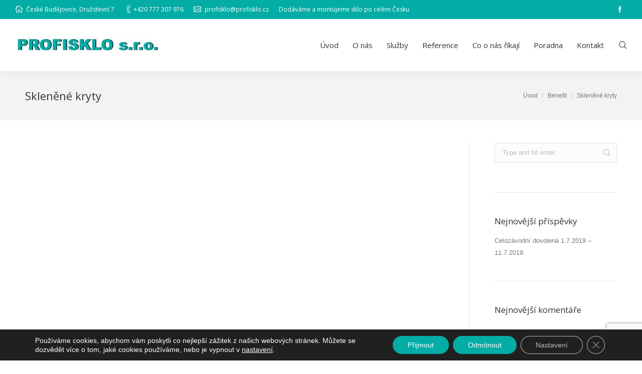

--- FILE ---
content_type: text/html; charset=UTF-8
request_url: https://profisklo.cz/dt_benefits/sklenene-kryty/
body_size: 14296
content:
<!DOCTYPE html>
<!--[if lt IE 10 ]>
<html lang="cs" class="old-ie no-js">
<![endif]-->
<!--[if !(IE 6) | !(IE 7) | !(IE 8)  ]><!-->
<html lang="cs" class="no-js">
<!--<![endif]-->
<head>
	<meta charset="UTF-8" />
		<meta name="viewport" content="width=device-width, initial-scale=1, maximum-scale=1, user-scalable=0">
		<link rel="profile" href="http://gmpg.org/xfn/11" />
	<link rel="pingback" href="https://profisklo.cz/xmlrpc.php" />

	<title>Skleněné kryty &#8211; Profisklo &#8211; České Budějovice </title>
<meta name='robots' content='max-image-preview:large' />
	<style>img:is([sizes="auto" i], [sizes^="auto," i]) { contain-intrinsic-size: 3000px 1500px }</style>
	<script type="text/javascript">
function createCookie(a,d,b){if(b){var c=new Date;c.setTime(c.getTime()+864E5*b);b="; expires="+c.toGMTString()}else b="";document.cookie=a+"="+d+b+"; path=/"}function readCookie(a){a+="=";for(var d=document.cookie.split(";"),b=0;b<d.length;b++){for(var c=d[b];" "==c.charAt(0);)c=c.substring(1,c.length);if(0==c.indexOf(a))return c.substring(a.length,c.length)}return null}function eraseCookie(a){createCookie(a,"",-1)}
function areCookiesEnabled(){var a=!1;createCookie("testing","Hello",1);null!=readCookie("testing")&&(a=!0,eraseCookie("testing"));return a}(function(a){var d=readCookie("devicePixelRatio"),b=void 0===a.devicePixelRatio?1:a.devicePixelRatio;areCookiesEnabled()&&null==d&&(createCookie("devicePixelRatio",b,7),1!=b&&a.location.reload(!0))})(window);
</script><link rel='dns-prefetch' href='//fonts.googleapis.com' />
<link rel="alternate" type="application/rss+xml" title="Profisklo - České Budějovice  &raquo; RSS zdroj" href="https://profisklo.cz/feed/" />
<link rel="alternate" type="application/rss+xml" title="Profisklo - České Budějovice  &raquo; RSS komentářů" href="https://profisklo.cz/comments/feed/" />
<script type="text/javascript">
/* <![CDATA[ */
window._wpemojiSettings = {"baseUrl":"https:\/\/s.w.org\/images\/core\/emoji\/16.0.1\/72x72\/","ext":".png","svgUrl":"https:\/\/s.w.org\/images\/core\/emoji\/16.0.1\/svg\/","svgExt":".svg","source":{"concatemoji":"https:\/\/profisklo.cz\/wp-includes\/js\/wp-emoji-release.min.js?ver=6.8.3"}};
/*! This file is auto-generated */
!function(s,n){var o,i,e;function c(e){try{var t={supportTests:e,timestamp:(new Date).valueOf()};sessionStorage.setItem(o,JSON.stringify(t))}catch(e){}}function p(e,t,n){e.clearRect(0,0,e.canvas.width,e.canvas.height),e.fillText(t,0,0);var t=new Uint32Array(e.getImageData(0,0,e.canvas.width,e.canvas.height).data),a=(e.clearRect(0,0,e.canvas.width,e.canvas.height),e.fillText(n,0,0),new Uint32Array(e.getImageData(0,0,e.canvas.width,e.canvas.height).data));return t.every(function(e,t){return e===a[t]})}function u(e,t){e.clearRect(0,0,e.canvas.width,e.canvas.height),e.fillText(t,0,0);for(var n=e.getImageData(16,16,1,1),a=0;a<n.data.length;a++)if(0!==n.data[a])return!1;return!0}function f(e,t,n,a){switch(t){case"flag":return n(e,"\ud83c\udff3\ufe0f\u200d\u26a7\ufe0f","\ud83c\udff3\ufe0f\u200b\u26a7\ufe0f")?!1:!n(e,"\ud83c\udde8\ud83c\uddf6","\ud83c\udde8\u200b\ud83c\uddf6")&&!n(e,"\ud83c\udff4\udb40\udc67\udb40\udc62\udb40\udc65\udb40\udc6e\udb40\udc67\udb40\udc7f","\ud83c\udff4\u200b\udb40\udc67\u200b\udb40\udc62\u200b\udb40\udc65\u200b\udb40\udc6e\u200b\udb40\udc67\u200b\udb40\udc7f");case"emoji":return!a(e,"\ud83e\udedf")}return!1}function g(e,t,n,a){var r="undefined"!=typeof WorkerGlobalScope&&self instanceof WorkerGlobalScope?new OffscreenCanvas(300,150):s.createElement("canvas"),o=r.getContext("2d",{willReadFrequently:!0}),i=(o.textBaseline="top",o.font="600 32px Arial",{});return e.forEach(function(e){i[e]=t(o,e,n,a)}),i}function t(e){var t=s.createElement("script");t.src=e,t.defer=!0,s.head.appendChild(t)}"undefined"!=typeof Promise&&(o="wpEmojiSettingsSupports",i=["flag","emoji"],n.supports={everything:!0,everythingExceptFlag:!0},e=new Promise(function(e){s.addEventListener("DOMContentLoaded",e,{once:!0})}),new Promise(function(t){var n=function(){try{var e=JSON.parse(sessionStorage.getItem(o));if("object"==typeof e&&"number"==typeof e.timestamp&&(new Date).valueOf()<e.timestamp+604800&&"object"==typeof e.supportTests)return e.supportTests}catch(e){}return null}();if(!n){if("undefined"!=typeof Worker&&"undefined"!=typeof OffscreenCanvas&&"undefined"!=typeof URL&&URL.createObjectURL&&"undefined"!=typeof Blob)try{var e="postMessage("+g.toString()+"("+[JSON.stringify(i),f.toString(),p.toString(),u.toString()].join(",")+"));",a=new Blob([e],{type:"text/javascript"}),r=new Worker(URL.createObjectURL(a),{name:"wpTestEmojiSupports"});return void(r.onmessage=function(e){c(n=e.data),r.terminate(),t(n)})}catch(e){}c(n=g(i,f,p,u))}t(n)}).then(function(e){for(var t in e)n.supports[t]=e[t],n.supports.everything=n.supports.everything&&n.supports[t],"flag"!==t&&(n.supports.everythingExceptFlag=n.supports.everythingExceptFlag&&n.supports[t]);n.supports.everythingExceptFlag=n.supports.everythingExceptFlag&&!n.supports.flag,n.DOMReady=!1,n.readyCallback=function(){n.DOMReady=!0}}).then(function(){return e}).then(function(){var e;n.supports.everything||(n.readyCallback(),(e=n.source||{}).concatemoji?t(e.concatemoji):e.wpemoji&&e.twemoji&&(t(e.twemoji),t(e.wpemoji)))}))}((window,document),window._wpemojiSettings);
/* ]]> */
</script>
<style id='wp-emoji-styles-inline-css' type='text/css'>

	img.wp-smiley, img.emoji {
		display: inline !important;
		border: none !important;
		box-shadow: none !important;
		height: 1em !important;
		width: 1em !important;
		margin: 0 0.07em !important;
		vertical-align: -0.1em !important;
		background: none !important;
		padding: 0 !important;
	}
</style>
<link rel='stylesheet' id='wp-block-library-css' href='https://profisklo.cz/wp-includes/css/dist/block-library/style.min.css?ver=6.8.3' type='text/css' media='all' />
<style id='classic-theme-styles-inline-css' type='text/css'>
/*! This file is auto-generated */
.wp-block-button__link{color:#fff;background-color:#32373c;border-radius:9999px;box-shadow:none;text-decoration:none;padding:calc(.667em + 2px) calc(1.333em + 2px);font-size:1.125em}.wp-block-file__button{background:#32373c;color:#fff;text-decoration:none}
</style>
<style id='global-styles-inline-css' type='text/css'>
:root{--wp--preset--aspect-ratio--square: 1;--wp--preset--aspect-ratio--4-3: 4/3;--wp--preset--aspect-ratio--3-4: 3/4;--wp--preset--aspect-ratio--3-2: 3/2;--wp--preset--aspect-ratio--2-3: 2/3;--wp--preset--aspect-ratio--16-9: 16/9;--wp--preset--aspect-ratio--9-16: 9/16;--wp--preset--color--black: #000000;--wp--preset--color--cyan-bluish-gray: #abb8c3;--wp--preset--color--white: #ffffff;--wp--preset--color--pale-pink: #f78da7;--wp--preset--color--vivid-red: #cf2e2e;--wp--preset--color--luminous-vivid-orange: #ff6900;--wp--preset--color--luminous-vivid-amber: #fcb900;--wp--preset--color--light-green-cyan: #7bdcb5;--wp--preset--color--vivid-green-cyan: #00d084;--wp--preset--color--pale-cyan-blue: #8ed1fc;--wp--preset--color--vivid-cyan-blue: #0693e3;--wp--preset--color--vivid-purple: #9b51e0;--wp--preset--gradient--vivid-cyan-blue-to-vivid-purple: linear-gradient(135deg,rgba(6,147,227,1) 0%,rgb(155,81,224) 100%);--wp--preset--gradient--light-green-cyan-to-vivid-green-cyan: linear-gradient(135deg,rgb(122,220,180) 0%,rgb(0,208,130) 100%);--wp--preset--gradient--luminous-vivid-amber-to-luminous-vivid-orange: linear-gradient(135deg,rgba(252,185,0,1) 0%,rgba(255,105,0,1) 100%);--wp--preset--gradient--luminous-vivid-orange-to-vivid-red: linear-gradient(135deg,rgba(255,105,0,1) 0%,rgb(207,46,46) 100%);--wp--preset--gradient--very-light-gray-to-cyan-bluish-gray: linear-gradient(135deg,rgb(238,238,238) 0%,rgb(169,184,195) 100%);--wp--preset--gradient--cool-to-warm-spectrum: linear-gradient(135deg,rgb(74,234,220) 0%,rgb(151,120,209) 20%,rgb(207,42,186) 40%,rgb(238,44,130) 60%,rgb(251,105,98) 80%,rgb(254,248,76) 100%);--wp--preset--gradient--blush-light-purple: linear-gradient(135deg,rgb(255,206,236) 0%,rgb(152,150,240) 100%);--wp--preset--gradient--blush-bordeaux: linear-gradient(135deg,rgb(254,205,165) 0%,rgb(254,45,45) 50%,rgb(107,0,62) 100%);--wp--preset--gradient--luminous-dusk: linear-gradient(135deg,rgb(255,203,112) 0%,rgb(199,81,192) 50%,rgb(65,88,208) 100%);--wp--preset--gradient--pale-ocean: linear-gradient(135deg,rgb(255,245,203) 0%,rgb(182,227,212) 50%,rgb(51,167,181) 100%);--wp--preset--gradient--electric-grass: linear-gradient(135deg,rgb(202,248,128) 0%,rgb(113,206,126) 100%);--wp--preset--gradient--midnight: linear-gradient(135deg,rgb(2,3,129) 0%,rgb(40,116,252) 100%);--wp--preset--font-size--small: 13px;--wp--preset--font-size--medium: 20px;--wp--preset--font-size--large: 36px;--wp--preset--font-size--x-large: 42px;--wp--preset--spacing--20: 0.44rem;--wp--preset--spacing--30: 0.67rem;--wp--preset--spacing--40: 1rem;--wp--preset--spacing--50: 1.5rem;--wp--preset--spacing--60: 2.25rem;--wp--preset--spacing--70: 3.38rem;--wp--preset--spacing--80: 5.06rem;--wp--preset--shadow--natural: 6px 6px 9px rgba(0, 0, 0, 0.2);--wp--preset--shadow--deep: 12px 12px 50px rgba(0, 0, 0, 0.4);--wp--preset--shadow--sharp: 6px 6px 0px rgba(0, 0, 0, 0.2);--wp--preset--shadow--outlined: 6px 6px 0px -3px rgba(255, 255, 255, 1), 6px 6px rgba(0, 0, 0, 1);--wp--preset--shadow--crisp: 6px 6px 0px rgba(0, 0, 0, 1);}:where(.is-layout-flex){gap: 0.5em;}:where(.is-layout-grid){gap: 0.5em;}body .is-layout-flex{display: flex;}.is-layout-flex{flex-wrap: wrap;align-items: center;}.is-layout-flex > :is(*, div){margin: 0;}body .is-layout-grid{display: grid;}.is-layout-grid > :is(*, div){margin: 0;}:where(.wp-block-columns.is-layout-flex){gap: 2em;}:where(.wp-block-columns.is-layout-grid){gap: 2em;}:where(.wp-block-post-template.is-layout-flex){gap: 1.25em;}:where(.wp-block-post-template.is-layout-grid){gap: 1.25em;}.has-black-color{color: var(--wp--preset--color--black) !important;}.has-cyan-bluish-gray-color{color: var(--wp--preset--color--cyan-bluish-gray) !important;}.has-white-color{color: var(--wp--preset--color--white) !important;}.has-pale-pink-color{color: var(--wp--preset--color--pale-pink) !important;}.has-vivid-red-color{color: var(--wp--preset--color--vivid-red) !important;}.has-luminous-vivid-orange-color{color: var(--wp--preset--color--luminous-vivid-orange) !important;}.has-luminous-vivid-amber-color{color: var(--wp--preset--color--luminous-vivid-amber) !important;}.has-light-green-cyan-color{color: var(--wp--preset--color--light-green-cyan) !important;}.has-vivid-green-cyan-color{color: var(--wp--preset--color--vivid-green-cyan) !important;}.has-pale-cyan-blue-color{color: var(--wp--preset--color--pale-cyan-blue) !important;}.has-vivid-cyan-blue-color{color: var(--wp--preset--color--vivid-cyan-blue) !important;}.has-vivid-purple-color{color: var(--wp--preset--color--vivid-purple) !important;}.has-black-background-color{background-color: var(--wp--preset--color--black) !important;}.has-cyan-bluish-gray-background-color{background-color: var(--wp--preset--color--cyan-bluish-gray) !important;}.has-white-background-color{background-color: var(--wp--preset--color--white) !important;}.has-pale-pink-background-color{background-color: var(--wp--preset--color--pale-pink) !important;}.has-vivid-red-background-color{background-color: var(--wp--preset--color--vivid-red) !important;}.has-luminous-vivid-orange-background-color{background-color: var(--wp--preset--color--luminous-vivid-orange) !important;}.has-luminous-vivid-amber-background-color{background-color: var(--wp--preset--color--luminous-vivid-amber) !important;}.has-light-green-cyan-background-color{background-color: var(--wp--preset--color--light-green-cyan) !important;}.has-vivid-green-cyan-background-color{background-color: var(--wp--preset--color--vivid-green-cyan) !important;}.has-pale-cyan-blue-background-color{background-color: var(--wp--preset--color--pale-cyan-blue) !important;}.has-vivid-cyan-blue-background-color{background-color: var(--wp--preset--color--vivid-cyan-blue) !important;}.has-vivid-purple-background-color{background-color: var(--wp--preset--color--vivid-purple) !important;}.has-black-border-color{border-color: var(--wp--preset--color--black) !important;}.has-cyan-bluish-gray-border-color{border-color: var(--wp--preset--color--cyan-bluish-gray) !important;}.has-white-border-color{border-color: var(--wp--preset--color--white) !important;}.has-pale-pink-border-color{border-color: var(--wp--preset--color--pale-pink) !important;}.has-vivid-red-border-color{border-color: var(--wp--preset--color--vivid-red) !important;}.has-luminous-vivid-orange-border-color{border-color: var(--wp--preset--color--luminous-vivid-orange) !important;}.has-luminous-vivid-amber-border-color{border-color: var(--wp--preset--color--luminous-vivid-amber) !important;}.has-light-green-cyan-border-color{border-color: var(--wp--preset--color--light-green-cyan) !important;}.has-vivid-green-cyan-border-color{border-color: var(--wp--preset--color--vivid-green-cyan) !important;}.has-pale-cyan-blue-border-color{border-color: var(--wp--preset--color--pale-cyan-blue) !important;}.has-vivid-cyan-blue-border-color{border-color: var(--wp--preset--color--vivid-cyan-blue) !important;}.has-vivid-purple-border-color{border-color: var(--wp--preset--color--vivid-purple) !important;}.has-vivid-cyan-blue-to-vivid-purple-gradient-background{background: var(--wp--preset--gradient--vivid-cyan-blue-to-vivid-purple) !important;}.has-light-green-cyan-to-vivid-green-cyan-gradient-background{background: var(--wp--preset--gradient--light-green-cyan-to-vivid-green-cyan) !important;}.has-luminous-vivid-amber-to-luminous-vivid-orange-gradient-background{background: var(--wp--preset--gradient--luminous-vivid-amber-to-luminous-vivid-orange) !important;}.has-luminous-vivid-orange-to-vivid-red-gradient-background{background: var(--wp--preset--gradient--luminous-vivid-orange-to-vivid-red) !important;}.has-very-light-gray-to-cyan-bluish-gray-gradient-background{background: var(--wp--preset--gradient--very-light-gray-to-cyan-bluish-gray) !important;}.has-cool-to-warm-spectrum-gradient-background{background: var(--wp--preset--gradient--cool-to-warm-spectrum) !important;}.has-blush-light-purple-gradient-background{background: var(--wp--preset--gradient--blush-light-purple) !important;}.has-blush-bordeaux-gradient-background{background: var(--wp--preset--gradient--blush-bordeaux) !important;}.has-luminous-dusk-gradient-background{background: var(--wp--preset--gradient--luminous-dusk) !important;}.has-pale-ocean-gradient-background{background: var(--wp--preset--gradient--pale-ocean) !important;}.has-electric-grass-gradient-background{background: var(--wp--preset--gradient--electric-grass) !important;}.has-midnight-gradient-background{background: var(--wp--preset--gradient--midnight) !important;}.has-small-font-size{font-size: var(--wp--preset--font-size--small) !important;}.has-medium-font-size{font-size: var(--wp--preset--font-size--medium) !important;}.has-large-font-size{font-size: var(--wp--preset--font-size--large) !important;}.has-x-large-font-size{font-size: var(--wp--preset--font-size--x-large) !important;}
:where(.wp-block-post-template.is-layout-flex){gap: 1.25em;}:where(.wp-block-post-template.is-layout-grid){gap: 1.25em;}
:where(.wp-block-columns.is-layout-flex){gap: 2em;}:where(.wp-block-columns.is-layout-grid){gap: 2em;}
:root :where(.wp-block-pullquote){font-size: 1.5em;line-height: 1.6;}
</style>
<link rel='stylesheet' id='contact-form-7-css' href='https://profisklo.cz/wp-content/plugins/contact-form-7/includes/css/styles.css?ver=6.1.4' type='text/css' media='all' />
<link rel='stylesheet' id='rs-plugin-settings-css' href='https://profisklo.cz/wp-content/plugins/revslider/public/assets/css/settings.css?ver=5.3.1.5' type='text/css' media='all' />
<style id='rs-plugin-settings-inline-css' type='text/css'>
#rs-demo-id {}
</style>
<link rel='stylesheet' id='dt-web-fonts-css' href='//fonts.googleapis.com/css?family=Open+Sans%3A400%2C600&#038;ver=6.8.3' type='text/css' media='all' />
<link rel='stylesheet' id='dt-main-css' href='https://profisklo.cz/wp-content/themes/dt-the7/css/main.min.css?ver=40.2.2' type='text/css' media='all' />
<!--[if lt IE 10]>
<link rel='stylesheet' id='dt-old-ie-css' href='https://profisklo.cz/wp-content/themes/dt-the7/css/old-ie.css?ver=40.2.2' type='text/css' media='all' />
<![endif]-->
<link rel='stylesheet' id='dt-awsome-fonts-css' href='https://profisklo.cz/wp-content/themes/dt-the7/fonts/FontAwesome/css/font-awesome.min.css?ver=40.2.2' type='text/css' media='all' />
<link rel='stylesheet' id='dt-fontello-css' href='https://profisklo.cz/wp-content/themes/dt-the7/fonts/fontello/css/fontello.min.css?ver=40.2.2' type='text/css' media='all' />
<link rel='stylesheet' id='dt-arrow-icons-css' href='https://profisklo.cz/wp-content/themes/dt-the7/fonts/icomoon-arrows-the7/style.css?ver=40.2.2' type='text/css' media='all' />
<link rel='stylesheet' id='the7pt-static-css' href='https://profisklo.cz/wp-content/themes/dt-the7/css/post-type.css?ver=40.2.2' type='text/css' media='all' />
<!--[if lt IE 10]>
<link rel='stylesheet' id='dt-custom-old-ie.less-css' href='https://profisklo.cz/wp-content/uploads/wp-less/dt-the7/css/custom-old-ie-878a439ee1.css?ver=40.2.2' type='text/css' media='all' />
<![endif]-->
<link rel='stylesheet' id='dt-custom.less-css' href='https://profisklo.cz/wp-content/uploads/wp-less/dt-the7/css/custom-878a439ee1.css?ver=40.2.2' type='text/css' media='all' />
<link rel='stylesheet' id='dt-media.less-css' href='https://profisklo.cz/wp-content/uploads/wp-less/dt-the7/css/media-878a439ee1.css?ver=40.2.2' type='text/css' media='all' />
<link rel='stylesheet' id='the7pt.less-css' href='https://profisklo.cz/wp-content/uploads/wp-less/dt-the7/css/post-type-dynamic-878a439ee1.css?ver=40.2.2' type='text/css' media='all' />
<link rel='stylesheet' id='style-css' href='https://profisklo.cz/wp-content/themes/dt-the7/style.css?ver=40.2.2' type='text/css' media='all' />
<style id='style-inline-css' type='text/css'>
#main { padding-bottom: 0; padding-top: 40px; }
.ggg a { background-color: #04aca6 !important; }
.wpb_gmaps_widget .wpb_wrapper{padding: 0;}
.benefits-style-one.benefits-grid.static-line .wf-cell { margin-bottom: 25px; }
.static-line.benefits-style-one .wf-cell > div:after { width: 90%; height: 1px; }
.static-line.benefits-style-one .wf-cell > div:before { position: absolute; width: 1px; height: 50%; right: 0; content: ' '; background-color: rgba(141,144,149,0.15);  }
#benefits-grid-2 > div:nth-child(14) div:after,#benefits-grid-2 > div:nth-child(15) div:after,#benefits-grid-2 > div:nth-child(16) div:after {
content: none;
}

#benefits-grid-2 > div:nth-child(4) div:before, #benefits-grid-2 > div:nth-child(7) div:before, #benefits-grid-2 > div:nth-child(10) div:before, #benefits-grid-2 > div:nth-child(13) div:before, #benefits-grid-2 > div:nth-child(16) div:before {content: none;}

a.clear-form, #cancel-comment-reply-link{    color: #04aca6; }
#cancel-comment-reply-link:before, .clear-form:before {
    display: block;
    position: absolute;
    top: 50%;
    right: 0;
    margin-top: -5px;
    width: 10px;
    font: normal normal normal 10px/1 FontAwesome;
    content: "\f00d";
    color: #fff;
    background: #04aca6;
    border-radius: 100%;
    padding: 0px;
    font-weight: 100;
    height: 12px;
    width: 13px;
    text-align: center;
    padding-top: 1px;
}

span#cn-notice-text {
color: #ffffff;
}
</style>
<link rel='stylesheet' id='bsf-Defaults-css' href='https://profisklo.cz/wp-content/uploads/smile_fonts/Defaults/Defaults.css?ver=6.8.3' type='text/css' media='all' />
<link rel='stylesheet' id='moove_gdpr_frontend-css' href='https://profisklo.cz/wp-content/plugins/gdpr-cookie-compliance/dist/styles/gdpr-main-nf.css?ver=5.0.11' type='text/css' media='all' />
<style id='moove_gdpr_frontend-inline-css' type='text/css'>
				#moove_gdpr_cookie_modal .moove-gdpr-modal-content .moove-gdpr-tab-main h3.tab-title, 
				#moove_gdpr_cookie_modal .moove-gdpr-modal-content .moove-gdpr-tab-main span.tab-title,
				#moove_gdpr_cookie_modal .moove-gdpr-modal-content .moove-gdpr-modal-left-content #moove-gdpr-menu li a, 
				#moove_gdpr_cookie_modal .moove-gdpr-modal-content .moove-gdpr-modal-left-content #moove-gdpr-menu li button,
				#moove_gdpr_cookie_modal .moove-gdpr-modal-content .moove-gdpr-modal-left-content .moove-gdpr-branding-cnt a,
				#moove_gdpr_cookie_modal .moove-gdpr-modal-content .moove-gdpr-modal-footer-content .moove-gdpr-button-holder a.mgbutton, 
				#moove_gdpr_cookie_modal .moove-gdpr-modal-content .moove-gdpr-modal-footer-content .moove-gdpr-button-holder button.mgbutton,
				#moove_gdpr_cookie_modal .cookie-switch .cookie-slider:after, 
				#moove_gdpr_cookie_modal .cookie-switch .slider:after, 
				#moove_gdpr_cookie_modal .switch .cookie-slider:after, 
				#moove_gdpr_cookie_modal .switch .slider:after,
				#moove_gdpr_cookie_info_bar .moove-gdpr-info-bar-container .moove-gdpr-info-bar-content p, 
				#moove_gdpr_cookie_info_bar .moove-gdpr-info-bar-container .moove-gdpr-info-bar-content p a,
				#moove_gdpr_cookie_info_bar .moove-gdpr-info-bar-container .moove-gdpr-info-bar-content a.mgbutton, 
				#moove_gdpr_cookie_info_bar .moove-gdpr-info-bar-container .moove-gdpr-info-bar-content button.mgbutton,
				#moove_gdpr_cookie_modal .moove-gdpr-modal-content .moove-gdpr-tab-main .moove-gdpr-tab-main-content h1, 
				#moove_gdpr_cookie_modal .moove-gdpr-modal-content .moove-gdpr-tab-main .moove-gdpr-tab-main-content h2, 
				#moove_gdpr_cookie_modal .moove-gdpr-modal-content .moove-gdpr-tab-main .moove-gdpr-tab-main-content h3, 
				#moove_gdpr_cookie_modal .moove-gdpr-modal-content .moove-gdpr-tab-main .moove-gdpr-tab-main-content h4, 
				#moove_gdpr_cookie_modal .moove-gdpr-modal-content .moove-gdpr-tab-main .moove-gdpr-tab-main-content h5, 
				#moove_gdpr_cookie_modal .moove-gdpr-modal-content .moove-gdpr-tab-main .moove-gdpr-tab-main-content h6,
				#moove_gdpr_cookie_modal .moove-gdpr-modal-content.moove_gdpr_modal_theme_v2 .moove-gdpr-modal-title .tab-title,
				#moove_gdpr_cookie_modal .moove-gdpr-modal-content.moove_gdpr_modal_theme_v2 .moove-gdpr-tab-main h3.tab-title, 
				#moove_gdpr_cookie_modal .moove-gdpr-modal-content.moove_gdpr_modal_theme_v2 .moove-gdpr-tab-main span.tab-title,
				#moove_gdpr_cookie_modal .moove-gdpr-modal-content.moove_gdpr_modal_theme_v2 .moove-gdpr-branding-cnt a {
					font-weight: inherit				}
			#moove_gdpr_cookie_modal,#moove_gdpr_cookie_info_bar,.gdpr_cookie_settings_shortcode_content{font-family:inherit}#moove_gdpr_save_popup_settings_button{background-color:#373737;color:#fff}#moove_gdpr_save_popup_settings_button:hover{background-color:#000}#moove_gdpr_cookie_info_bar .moove-gdpr-info-bar-container .moove-gdpr-info-bar-content a.mgbutton,#moove_gdpr_cookie_info_bar .moove-gdpr-info-bar-container .moove-gdpr-info-bar-content button.mgbutton{background-color:#04aca6}#moove_gdpr_cookie_modal .moove-gdpr-modal-content .moove-gdpr-modal-footer-content .moove-gdpr-button-holder a.mgbutton,#moove_gdpr_cookie_modal .moove-gdpr-modal-content .moove-gdpr-modal-footer-content .moove-gdpr-button-holder button.mgbutton,.gdpr_cookie_settings_shortcode_content .gdpr-shr-button.button-green{background-color:#04aca6;border-color:#04aca6}#moove_gdpr_cookie_modal .moove-gdpr-modal-content .moove-gdpr-modal-footer-content .moove-gdpr-button-holder a.mgbutton:hover,#moove_gdpr_cookie_modal .moove-gdpr-modal-content .moove-gdpr-modal-footer-content .moove-gdpr-button-holder button.mgbutton:hover,.gdpr_cookie_settings_shortcode_content .gdpr-shr-button.button-green:hover{background-color:#fff;color:#04aca6}#moove_gdpr_cookie_modal .moove-gdpr-modal-content .moove-gdpr-modal-close i,#moove_gdpr_cookie_modal .moove-gdpr-modal-content .moove-gdpr-modal-close span.gdpr-icon{background-color:#04aca6;border:1px solid #04aca6}#moove_gdpr_cookie_info_bar span.moove-gdpr-infobar-allow-all.focus-g,#moove_gdpr_cookie_info_bar span.moove-gdpr-infobar-allow-all:focus,#moove_gdpr_cookie_info_bar button.moove-gdpr-infobar-allow-all.focus-g,#moove_gdpr_cookie_info_bar button.moove-gdpr-infobar-allow-all:focus,#moove_gdpr_cookie_info_bar span.moove-gdpr-infobar-reject-btn.focus-g,#moove_gdpr_cookie_info_bar span.moove-gdpr-infobar-reject-btn:focus,#moove_gdpr_cookie_info_bar button.moove-gdpr-infobar-reject-btn.focus-g,#moove_gdpr_cookie_info_bar button.moove-gdpr-infobar-reject-btn:focus,#moove_gdpr_cookie_info_bar span.change-settings-button.focus-g,#moove_gdpr_cookie_info_bar span.change-settings-button:focus,#moove_gdpr_cookie_info_bar button.change-settings-button.focus-g,#moove_gdpr_cookie_info_bar button.change-settings-button:focus{-webkit-box-shadow:0 0 1px 3px #04aca6;-moz-box-shadow:0 0 1px 3px #04aca6;box-shadow:0 0 1px 3px #04aca6}#moove_gdpr_cookie_modal .moove-gdpr-modal-content .moove-gdpr-modal-close i:hover,#moove_gdpr_cookie_modal .moove-gdpr-modal-content .moove-gdpr-modal-close span.gdpr-icon:hover,#moove_gdpr_cookie_info_bar span[data-href]>u.change-settings-button{color:#04aca6}#moove_gdpr_cookie_modal .moove-gdpr-modal-content .moove-gdpr-modal-left-content #moove-gdpr-menu li.menu-item-selected a span.gdpr-icon,#moove_gdpr_cookie_modal .moove-gdpr-modal-content .moove-gdpr-modal-left-content #moove-gdpr-menu li.menu-item-selected button span.gdpr-icon{color:inherit}#moove_gdpr_cookie_modal .moove-gdpr-modal-content .moove-gdpr-modal-left-content #moove-gdpr-menu li a span.gdpr-icon,#moove_gdpr_cookie_modal .moove-gdpr-modal-content .moove-gdpr-modal-left-content #moove-gdpr-menu li button span.gdpr-icon{color:inherit}#moove_gdpr_cookie_modal .gdpr-acc-link{line-height:0;font-size:0;color:transparent;position:absolute}#moove_gdpr_cookie_modal .moove-gdpr-modal-content .moove-gdpr-modal-close:hover i,#moove_gdpr_cookie_modal .moove-gdpr-modal-content .moove-gdpr-modal-left-content #moove-gdpr-menu li a,#moove_gdpr_cookie_modal .moove-gdpr-modal-content .moove-gdpr-modal-left-content #moove-gdpr-menu li button,#moove_gdpr_cookie_modal .moove-gdpr-modal-content .moove-gdpr-modal-left-content #moove-gdpr-menu li button i,#moove_gdpr_cookie_modal .moove-gdpr-modal-content .moove-gdpr-modal-left-content #moove-gdpr-menu li a i,#moove_gdpr_cookie_modal .moove-gdpr-modal-content .moove-gdpr-tab-main .moove-gdpr-tab-main-content a:hover,#moove_gdpr_cookie_info_bar.moove-gdpr-dark-scheme .moove-gdpr-info-bar-container .moove-gdpr-info-bar-content a.mgbutton:hover,#moove_gdpr_cookie_info_bar.moove-gdpr-dark-scheme .moove-gdpr-info-bar-container .moove-gdpr-info-bar-content button.mgbutton:hover,#moove_gdpr_cookie_info_bar.moove-gdpr-dark-scheme .moove-gdpr-info-bar-container .moove-gdpr-info-bar-content a:hover,#moove_gdpr_cookie_info_bar.moove-gdpr-dark-scheme .moove-gdpr-info-bar-container .moove-gdpr-info-bar-content button:hover,#moove_gdpr_cookie_info_bar.moove-gdpr-dark-scheme .moove-gdpr-info-bar-container .moove-gdpr-info-bar-content span.change-settings-button:hover,#moove_gdpr_cookie_info_bar.moove-gdpr-dark-scheme .moove-gdpr-info-bar-container .moove-gdpr-info-bar-content button.change-settings-button:hover,#moove_gdpr_cookie_info_bar.moove-gdpr-dark-scheme .moove-gdpr-info-bar-container .moove-gdpr-info-bar-content u.change-settings-button:hover,#moove_gdpr_cookie_info_bar span[data-href]>u.change-settings-button,#moove_gdpr_cookie_info_bar.moove-gdpr-dark-scheme .moove-gdpr-info-bar-container .moove-gdpr-info-bar-content a.mgbutton.focus-g,#moove_gdpr_cookie_info_bar.moove-gdpr-dark-scheme .moove-gdpr-info-bar-container .moove-gdpr-info-bar-content button.mgbutton.focus-g,#moove_gdpr_cookie_info_bar.moove-gdpr-dark-scheme .moove-gdpr-info-bar-container .moove-gdpr-info-bar-content a.focus-g,#moove_gdpr_cookie_info_bar.moove-gdpr-dark-scheme .moove-gdpr-info-bar-container .moove-gdpr-info-bar-content button.focus-g,#moove_gdpr_cookie_info_bar.moove-gdpr-dark-scheme .moove-gdpr-info-bar-container .moove-gdpr-info-bar-content a.mgbutton:focus,#moove_gdpr_cookie_info_bar.moove-gdpr-dark-scheme .moove-gdpr-info-bar-container .moove-gdpr-info-bar-content button.mgbutton:focus,#moove_gdpr_cookie_info_bar.moove-gdpr-dark-scheme .moove-gdpr-info-bar-container .moove-gdpr-info-bar-content a:focus,#moove_gdpr_cookie_info_bar.moove-gdpr-dark-scheme .moove-gdpr-info-bar-container .moove-gdpr-info-bar-content button:focus,#moove_gdpr_cookie_info_bar.moove-gdpr-dark-scheme .moove-gdpr-info-bar-container .moove-gdpr-info-bar-content span.change-settings-button.focus-g,span.change-settings-button:focus,button.change-settings-button.focus-g,button.change-settings-button:focus,#moove_gdpr_cookie_info_bar.moove-gdpr-dark-scheme .moove-gdpr-info-bar-container .moove-gdpr-info-bar-content u.change-settings-button.focus-g,#moove_gdpr_cookie_info_bar.moove-gdpr-dark-scheme .moove-gdpr-info-bar-container .moove-gdpr-info-bar-content u.change-settings-button:focus{color:#04aca6}#moove_gdpr_cookie_modal .moove-gdpr-branding.focus-g span,#moove_gdpr_cookie_modal .moove-gdpr-modal-content .moove-gdpr-tab-main a.focus-g,#moove_gdpr_cookie_modal .moove-gdpr-modal-content .moove-gdpr-tab-main .gdpr-cd-details-toggle.focus-g{color:#04aca6}#moove_gdpr_cookie_modal.gdpr_lightbox-hide{display:none}
</style>
<script type="text/javascript" src="https://profisklo.cz/wp-includes/js/jquery/jquery.min.js?ver=3.7.1" id="jquery-core-js"></script>
<script type="text/javascript" src="https://profisklo.cz/wp-includes/js/jquery/jquery-migrate.min.js?ver=3.4.1" id="jquery-migrate-js"></script>
<script type="text/javascript" src="https://profisklo.cz/wp-content/plugins/revslider/public/assets/js/jquery.themepunch.tools.min.js?ver=5.3.1.5" id="tp-tools-js"></script>
<script type="text/javascript" src="https://profisklo.cz/wp-content/plugins/revslider/public/assets/js/jquery.themepunch.revolution.min.js?ver=5.3.1.5" id="revmin-js"></script>
<script type="text/javascript" id="dt-above-fold-js-extra">
/* <![CDATA[ */
var dtLocal = {"themeUrl":"https:\/\/profisklo.cz\/wp-content\/themes\/dt-the7","passText":"To view this protected post, enter the password below:","moreButtonText":{"loading":"Loading..."},"postID":"260","ajaxurl":"https:\/\/profisklo.cz\/wp-admin\/admin-ajax.php","contactNonce":"efac1d6341","ajaxNonce":"1e801e9ec9","pageData":"","themeSettings":{"smoothScroll":"off","lazyLoading":false,"accentColor":{"mode":"solid","color":"#04aca6"},"floatingHeader":{"showAfter":150,"showMenu":true,"height":60,"logo":{"showLogo":true,"html":"<img class=\" preload-me\" src=\"https:\/\/profisklo.cz\/wp-content\/uploads\/2017\/02\/LOGO-profisklo.jpg\" srcset=\"https:\/\/profisklo.cz\/wp-content\/uploads\/2017\/02\/LOGO-profisklo.jpg 291w, https:\/\/profisklo.cz\/wp-content\/uploads\/2017\/02\/LOGO-profisklo.jpg 291w\" width=\"291\" height=\"38\"   sizes=\"291px\" alt=\"Profisklo - \u010cesk\u00e9 Bud\u011bjovice \" \/>"}},"mobileHeader":{"firstSwitchPoint":1150,"secondSwitchPoint":1150},"content":{"responsivenessTreshold":970,"textColor":"#8d9095","headerColor":"#373a41"},"stripes":{"stripe1":{"textColor":"#777777","headerColor":"#333333"},"stripe2":{"textColor":"#ffffff","headerColor":"#ffffff"},"stripe3":{"textColor":"#ffffff","headerColor":"#ffffff"}}},"VCMobileScreenWidth":"768"};
/* ]]> */
</script>
<script type="text/javascript" src="https://profisklo.cz/wp-content/themes/dt-the7/js/above-the-fold.js?ver=40.2.2" id="dt-above-fold-js"></script>
<link rel="https://api.w.org/" href="https://profisklo.cz/wp-json/" /><link rel="EditURI" type="application/rsd+xml" title="RSD" href="https://profisklo.cz/xmlrpc.php?rsd" />
<meta name="generator" content="WordPress 6.8.3" />
<link rel="canonical" href="https://profisklo.cz/dt_benefits/sklenene-kryty/" />
<link rel='shortlink' href='https://profisklo.cz/?p=260' />
<link rel="alternate" title="oEmbed (JSON)" type="application/json+oembed" href="https://profisklo.cz/wp-json/oembed/1.0/embed?url=https%3A%2F%2Fprofisklo.cz%2Fdt_benefits%2Fsklenene-kryty%2F" />
<link rel="alternate" title="oEmbed (XML)" type="text/xml+oembed" href="https://profisklo.cz/wp-json/oembed/1.0/embed?url=https%3A%2F%2Fprofisklo.cz%2Fdt_benefits%2Fsklenene-kryty%2F&#038;format=xml" />
<script type='text/javascript'>
				jQuery(document).ready(function($) {
				var ult_smooth_speed = 480;
				var ult_smooth_step = 80;
				$('html').attr('data-ult_smooth_speed',ult_smooth_speed).attr('data-ult_smooth_step',ult_smooth_step);
				});
			</script><meta property="og:site_name" content="Profisklo - České Budějovice " />
<meta property="og:title" content="Skleněné kryty" />
<meta property="og:url" content="https://profisklo.cz/dt_benefits/sklenene-kryty/" />
<meta property="og:type" content="article" />
<style type="text/css">.recentcomments a{display:inline !important;padding:0 !important;margin:0 !important;}</style><meta name="generator" content="Powered by Visual Composer - drag and drop page builder for WordPress."/>
<!--[if lte IE 9]><link rel="stylesheet" type="text/css" href="https://profisklo.cz/wp-content/plugins/js_composer/assets/css/vc_lte_ie9.min.css" media="screen"><![endif]--><meta name="generator" content="Powered by Slider Revolution 5.3.1.5 - responsive, Mobile-Friendly Slider Plugin for WordPress with comfortable drag and drop interface." />
		<style type="text/css" id="wp-custom-css">
			div.wpcf7-validation-errors, div.wpcf7-acceptance-missing {
    border: 2px solid 
    #f00;
}		</style>
		<noscript><style type="text/css"> .wpb_animate_when_almost_visible { opacity: 1; }</style></noscript><!-- Matomo -->
<script>
  var _paq = window._paq = window._paq || [];
  /* tracker methods like "setCustomDimension" should be called before "trackPageView" */
  _paq.push(["disableCookies"]);
  _paq.push(['trackPageView']);
  _paq.push(['enableLinkTracking']);
  (function() {
    var u="https://analytics.ipcc.cz/";
    _paq.push(['setTrackerUrl', u+'matomo.php']);
    _paq.push(['setSiteId', '56']);
    var d=document, g=d.createElement('script'), s=d.getElementsByTagName('script')[0];
    g.async=true; g.src=u+'matomo.js'; s.parentNode.insertBefore(g,s);
  })();
</script>
<!-- End Matomo Code -->

  <script src="https://code.jquery.com/jquery-migrate-1.0.0.js"></script>
</head>
<body class="wp-singular dt_benefits-template-default single single-dt_benefits postid-260 wp-theme-dt-the7 no-comments large-hover-icons click-effect-on-img boxed-layout overlay-cursor-on srcset-enabled btn-flat custom-btn-color custom-btn-hover-color contact-form-minimal semitransparent-bullets light-icons phantom-fade phantom-shadow-decoration phantom-custom-logo-on floating-mobile-menu-icon top-header first-switch-logo-center first-switch-menu-left second-switch-logo-center second-switch-menu-left layzr-loading-on wpb-js-composer js-comp-ver-5.0.1 vc_responsive outlined-portfolio-icons album-minuatures-style-2">

<div id="page" class="boxed">
	<a class="skip-link screen-reader-text" href="#content">Skip to content</a>

<div class="masthead inline-header right widgets full-height full-width surround shadow-decoration dt-parent-menu-clickable show-device-logo show-mobile-logo" role="banner">

			<div class="top-bar solid-bg">
			<div class="left-widgets mini-widgets"><span class="mini-contacts address show-on-desktop near-logo-first-switch in-menu-second-switch">České Budějovice, Družstevní 7</span><span class="mini-contacts phone show-on-desktop near-logo-first-switch in-menu-second-switch">+420 777 307 976</span><span class="mini-contacts email show-on-desktop near-logo-first-switch in-menu-second-switch">profisklo@profisklo.cz</span><div class="text-area show-on-desktop near-logo-first-switch in-menu-second-switch"><p>Dodáváme a montujeme sklo po celém Česku</p>
</div></div>			<div class="right-widgets mini-widgets"><div class="soc-ico show-on-desktop near-logo-first-switch in-menu-second-switch disabled-bg hover-disabled-bg"><a title="Facebook" href="https://www.facebook.com/sklenarstviprofisklo" target="_blank" class="facebook"><span class="assistive-text">Facebook</span></a></div></div>		</div>

	<header class="header-bar">

						<div class="branding">

					<a href="https://profisklo.cz/"><img class=" preload-me" src="https://profisklo.cz/wp-content/uploads/2017/02/LOGO-profisklo.jpg" srcset="https://profisklo.cz/wp-content/uploads/2017/02/LOGO-profisklo.jpg 291w, https://profisklo.cz/wp-content/uploads/2017/02/LOGO-profisklo.jpg 291w" width="291" height="38"   sizes="291px" alt="Profisklo - České Budějovice " /><img class="mobile-logo preload-me" src="https://profisklo.cz/wp-content/uploads/2017/02/LOGO-profisklo.jpg" srcset="https://profisklo.cz/wp-content/uploads/2017/02/LOGO-profisklo.jpg 291w, https://profisklo.cz/wp-content/uploads/2017/02/LOGO-profisklo.jpg 291w" width="291" height="38"   sizes="291px" alt="Profisklo - České Budějovice " /></a>
					<div id="site-title" class="assistive-text">Profisklo &#8211; České Budějovice </div>
					<div id="site-description" class="assistive-text">Když montáž skla, tak od Sklenářství PROFISKLO s.r.o.</div>

					
					
				</div>
		<ul id="primary-menu" class="main-nav underline-decoration upwards-line outside-item-remove-margin" role="menu"><li class="menu-item menu-item-type-post_type menu-item-object-page menu-item-home menu-item-78 first"><a href='https://profisklo.cz/' data-level='1'><span class="menu-item-text"><span class="menu-text">Úvod</span></span></a></li> <li class="menu-item menu-item-type-post_type menu-item-object-page menu-item-77"><a href='https://profisklo.cz/o-nas/' data-level='1'><span class="menu-item-text"><span class="menu-text">O nás</span></span></a></li> <li class="menu-item menu-item-type-post_type menu-item-object-page menu-item-76"><a href='https://profisklo.cz/sluzby/' data-level='1'><span class="menu-item-text"><span class="menu-text">Služby</span></span></a></li> <li class="menu-item menu-item-type-post_type menu-item-object-page menu-item-75"><a href='https://profisklo.cz/reference/' data-level='1'><span class="menu-item-text"><span class="menu-text">Reference</span></span></a></li> <li class="menu-item menu-item-type-post_type menu-item-object-page menu-item-74"><a href='https://profisklo.cz/co-o-nas-rikaji/' data-level='1'><span class="menu-item-text"><span class="menu-text">Co o nás říkají</span></span></a></li> <li class="menu-item menu-item-type-post_type menu-item-object-page menu-item-73"><a href='https://profisklo.cz/poradna/' data-level='1'><span class="menu-item-text"><span class="menu-text">Poradna</span></span></a></li> <li class="menu-item menu-item-type-post_type menu-item-object-page menu-item-72"><a href='https://profisklo.cz/kontakt/' data-level='1'><span class="menu-item-text"><span class="menu-text">Kontakt</span></span></a></li> </ul>
		<div class="mini-widgets"><div class="mini-search show-on-desktop near-logo-first-switch near-logo-second-switch">	<form class="searchform" role="search" method="get" action="https://profisklo.cz/">
		<input type="text" class="field searchform-s" name="s" value="" placeholder="Type and hit enter &hellip;" />
				<input type="submit" class="assistive-text searchsubmit" value="Go!" />
		<a href="#go" id="trigger-overlay" class="submit text-disable">&nbsp;</a>
	</form></div></div>
	</header>

</div><div class='dt-close-mobile-menu-icon'><span></span></div>
<div class='dt-mobile-header'>
	<ul id="mobile-menu" class="mobile-main-nav" role="menu">
		<li class="menu-item menu-item-type-post_type menu-item-object-page menu-item-home menu-item-78 first"><a href='https://profisklo.cz/' data-level='1'><span class="menu-item-text"><span class="menu-text">Úvod</span></span></a></li> <li class="menu-item menu-item-type-post_type menu-item-object-page menu-item-77"><a href='https://profisklo.cz/o-nas/' data-level='1'><span class="menu-item-text"><span class="menu-text">O nás</span></span></a></li> <li class="menu-item menu-item-type-post_type menu-item-object-page menu-item-76"><a href='https://profisklo.cz/sluzby/' data-level='1'><span class="menu-item-text"><span class="menu-text">Služby</span></span></a></li> <li class="menu-item menu-item-type-post_type menu-item-object-page menu-item-75"><a href='https://profisklo.cz/reference/' data-level='1'><span class="menu-item-text"><span class="menu-text">Reference</span></span></a></li> <li class="menu-item menu-item-type-post_type menu-item-object-page menu-item-74"><a href='https://profisklo.cz/co-o-nas-rikaji/' data-level='1'><span class="menu-item-text"><span class="menu-text">Co o nás říkají</span></span></a></li> <li class="menu-item menu-item-type-post_type menu-item-object-page menu-item-73"><a href='https://profisklo.cz/poradna/' data-level='1'><span class="menu-item-text"><span class="menu-text">Poradna</span></span></a></li> <li class="menu-item menu-item-type-post_type menu-item-object-page menu-item-72"><a href='https://profisklo.cz/kontakt/' data-level='1'><span class="menu-item-text"><span class="menu-text">Kontakt</span></span></a></li> 	</ul>
	<div class='mobile-mini-widgets-in-menu'></div>
</div>

	
	
		<div class="page-title title-left solid-bg" style="min-height: 0px;">
			<div class="wf-wrap">
				<div class="wf-container-title">
					<div class="wf-table" style="height: 0px;">

						<div class="wf-td hgroup"><h1 class="h3-size entry-title">Skleněné kryty</h1></div><div class="wf-td"><div class="assistive-text">You are here:</div><ol class="breadcrumbs text-small" xmlns:v="http://rdf.data-vocabulary.org/#"><li typeof="v:Breadcrumb"><a rel="v:url" property="v:title" href="https://profisklo.cz/" title="">Úvod</a></li><li typeof="v:Breadcrumb"><a rel="v:url" property="v:title" href="https://profisklo.cz/dt_benefits/" title="">Benefit</a></li><li class="current">Skleněné kryty</li></ol></div>
					</div>
				</div>
			</div>
		</div>

		
	
	<div id="main" class="sidebar-right"  >

		
		<div class="main-gradient"></div>
		<div class="wf-wrap">
			<div class="wf-container-main">

				
	
	
		
		<div id="content" class="content" role="main">

			
				
<article id="post-260" class="post-260 dt_benefits type-dt_benefits status-publish dt_benefits_category-sluzby dt_benefits_category-5 description-off">

	<div class="entry-content"></div>
</article>
			
			

		</div><!-- #content -->

		
				<aside id="sidebar" class="sidebar">
					<div class="sidebar-content">
						<section id="search-2" class="widget widget_search">	<form class="searchform" role="search" method="get" action="https://profisklo.cz/">
		<input type="text" class="field searchform-s" name="s" value="" placeholder="Type and hit enter &hellip;" />
		<input type="submit" class="assistive-text searchsubmit" value="Go!" />
		<a href="#go" class="submit"></a>
	</form></section>
		<section id="recent-posts-2" class="widget widget_recent_entries">
		<div class="widget-title">Nejnovější příspěvky</div>
		<ul>
											<li>
					<a href="https://profisklo.cz/celozavodni-dovolena-1-7-2019-11-7-2019/">Celozávodní dovolená 1.7.2019 &#8211; 11.7.2019</a>
									</li>
					</ul>

		</section><section id="recent-comments-2" class="widget widget_recent_comments"><div class="widget-title">Nejnovější komentáře</div><ul id="recentcomments"></ul></section><section id="archives-2" class="widget widget_archive"><div class="widget-title">Archivy</div>
			<ul>
					<li><a href='https://profisklo.cz/2019/06/'>Červen 2019</a></li>
			</ul>

			</section><section id="categories-2" class="widget widget_categories"><div class="widget-title">Rubriky</div>
			<ul>
					<li class="cat-item cat-item-1"><a href="https://profisklo.cz/category/nezarazene/">Nezařazené</a>
</li>
			</ul>

			</section>					</div>
				</aside><!-- #sidebar -->


	


			</div><!-- .wf-container -->
		</div><!-- .wf-wrap -->
	</div><!-- #main -->

	
	<!-- !Footer -->
	<footer id="footer" class="footer solid-bg">

		
<!-- !Bottom-bar -->
<div id="bottom-bar"  role="contentinfo">
	<div class="wf-wrap">
		<div class="wf-container-bottom">
			<div class="wf-table wf-mobile-collapsed">

				
					<div class="wf-td">

				
				<div class="wf-td">

					
				</div>

				
					<div class="wf-td bottom-text-block">

						<p>2018 Copyright Profisklo | Vytvořila <a href="https://ipcc.cz" target="_blank">IPC Corporation s.r.o.</a> | Všechna práva vyhrazena</p>

					</div>

				
			</div>
		</div><!-- .wf-container-bottom -->
	</div><!-- .wf-wrap -->
</div><!-- #bottom-bar -->
	</footer><!-- #footer -->



	<a href="#" class="scroll-top"></a>

</div><!-- #page -->
<script type="speculationrules">
{"prefetch":[{"source":"document","where":{"and":[{"href_matches":"\/*"},{"not":{"href_matches":["\/wp-*.php","\/wp-admin\/*","\/wp-content\/uploads\/*","\/wp-content\/*","\/wp-content\/plugins\/*","\/wp-content\/themes\/dt-the7\/*","\/*\\?(.+)"]}},{"not":{"selector_matches":"a[rel~=\"nofollow\"]"}},{"not":{"selector_matches":".no-prefetch, .no-prefetch a"}}]},"eagerness":"conservative"}]}
</script>
	<!--copyscapeskip-->
	<aside id="moove_gdpr_cookie_info_bar" class="moove-gdpr-info-bar-hidden moove-gdpr-align-center moove-gdpr-dark-scheme gdpr_infobar_postion_bottom" aria-label="GDPR cookie lišta" style="display: none;">
	<div class="moove-gdpr-info-bar-container">
		<div class="moove-gdpr-info-bar-content">
		
<div class="moove-gdpr-cookie-notice">
  <p><span class="VIiyi" lang="cs"><span class="JLqJ4b ChMk0b" data-language-for-alternatives="cs" data-language-to-translate-into="en" data-phrase-index="0" data-number-of-phrases="3">Používáme cookies, abychom vám poskytli co nejlepší zážitek z našich webových stránek. Můžete se dozvědět více o tom, jaké cookies používáme, nebo je vypnout v <button  aria-haspopup="true" data-href="#moove_gdpr_cookie_modal" class="change-settings-button">nastavení</span></span></button>.</p>
				<button class="moove-gdpr-infobar-close-btn gdpr-content-close-btn" aria-label="Zavřít cookie lištu GDPR">
					<span class="gdpr-sr-only">Zavřít cookie lištu GDPR</span>
					<i class="moovegdpr-arrow-close"></i>
				</button>
			</div>
<!--  .moove-gdpr-cookie-notice -->
		
<div class="moove-gdpr-button-holder">
			<button class="mgbutton moove-gdpr-infobar-allow-all gdpr-fbo-0" aria-label="Přijmout" >Přijmout</button>
						<button class="mgbutton moove-gdpr-infobar-reject-btn gdpr-fbo-1 "  aria-label="Odmítnout">Odmítnout</button>
							<button class="mgbutton moove-gdpr-infobar-settings-btn change-settings-button gdpr-fbo-2" aria-haspopup="true" data-href="#moove_gdpr_cookie_modal"  aria-label="Nastavení">Nastavení</button>
							<button class="moove-gdpr-infobar-close-btn gdpr-fbo-3" aria-label="Zavřít cookie lištu GDPR" >
					<span class="gdpr-sr-only">Zavřít cookie lištu GDPR</span>
					<i class="moovegdpr-arrow-close"></i>
				</button>
			</div>
<!--  .button-container -->
		</div>
		<!-- moove-gdpr-info-bar-content -->
	</div>
	<!-- moove-gdpr-info-bar-container -->
	</aside>
	<!-- #moove_gdpr_cookie_info_bar -->
	<!--/copyscapeskip-->
<script type="text/javascript" src="https://profisklo.cz/wp-content/themes/dt-the7/js/main.min.js?ver=40.2.2" id="dt-main-js"></script>
<script type="text/javascript" src="https://profisklo.cz/wp-includes/js/dist/hooks.min.js?ver=4d63a3d491d11ffd8ac6" id="wp-hooks-js"></script>
<script type="text/javascript" src="https://profisklo.cz/wp-includes/js/dist/i18n.min.js?ver=5e580eb46a90c2b997e6" id="wp-i18n-js"></script>
<script type="text/javascript" id="wp-i18n-js-after">
/* <![CDATA[ */
wp.i18n.setLocaleData( { 'text direction\u0004ltr': [ 'ltr' ] } );
/* ]]> */
</script>
<script type="text/javascript" src="https://profisklo.cz/wp-content/plugins/contact-form-7/includes/swv/js/index.js?ver=6.1.4" id="swv-js"></script>
<script type="text/javascript" id="contact-form-7-js-translations">
/* <![CDATA[ */
( function( domain, translations ) {
	var localeData = translations.locale_data[ domain ] || translations.locale_data.messages;
	localeData[""].domain = domain;
	wp.i18n.setLocaleData( localeData, domain );
} )( "contact-form-7", {"translation-revision-date":"2025-12-03 20:20:51+0000","generator":"GlotPress\/4.0.3","domain":"messages","locale_data":{"messages":{"":{"domain":"messages","plural-forms":"nplurals=3; plural=(n == 1) ? 0 : ((n >= 2 && n <= 4) ? 1 : 2);","lang":"cs_CZ"},"This contact form is placed in the wrong place.":["Tento kontaktn\u00ed formul\u00e1\u0159 je um\u00edst\u011bn na \u0161patn\u00e9m m\u00edst\u011b."],"Error:":["Chyba:"]}},"comment":{"reference":"includes\/js\/index.js"}} );
/* ]]> */
</script>
<script type="text/javascript" id="contact-form-7-js-before">
/* <![CDATA[ */
var wpcf7 = {
    "api": {
        "root": "https:\/\/profisklo.cz\/wp-json\/",
        "namespace": "contact-form-7\/v1"
    },
    "cached": 1
};
/* ]]> */
</script>
<script type="text/javascript" src="https://profisklo.cz/wp-content/plugins/contact-form-7/includes/js/index.js?ver=6.1.4" id="contact-form-7-js"></script>
<script type="text/javascript" src="https://profisklo.cz/wp-content/themes/dt-the7/js/post-type.js?ver=40.2.2" id="the7pt-js"></script>
<script type="text/javascript" src="https://www.google.com/recaptcha/api.js?render=6LeVcMEUAAAAALW2Xh_JWbfQOLSMw-EeOpuJyYgc&amp;ver=3.0" id="google-recaptcha-js"></script>
<script type="text/javascript" src="https://profisklo.cz/wp-includes/js/dist/vendor/wp-polyfill.min.js?ver=3.15.0" id="wp-polyfill-js"></script>
<script type="text/javascript" id="wpcf7-recaptcha-js-before">
/* <![CDATA[ */
var wpcf7_recaptcha = {
    "sitekey": "6LeVcMEUAAAAALW2Xh_JWbfQOLSMw-EeOpuJyYgc",
    "actions": {
        "homepage": "homepage",
        "contactform": "contactform"
    }
};
/* ]]> */
</script>
<script type="text/javascript" src="https://profisklo.cz/wp-content/plugins/contact-form-7/modules/recaptcha/index.js?ver=6.1.4" id="wpcf7-recaptcha-js"></script>
<script type="text/javascript" src="https://profisklo.cz/wp-content/plugins/Ultimate_VC_Addons/assets/min-js/SmoothScroll.min.js?ver=3.16.7" id="ultimate-smooth-scroll-js"></script>
<script type="text/javascript" id="moove_gdpr_frontend-js-extra">
/* <![CDATA[ */
var moove_frontend_gdpr_scripts = {"ajaxurl":"https:\/\/profisklo.cz\/wp-admin\/admin-ajax.php","post_id":"260","plugin_dir":"https:\/\/profisklo.cz\/wp-content\/plugins\/gdpr-cookie-compliance","show_icons":"all","is_page":"","ajax_cookie_removal":"false","strict_init":"2","enabled_default":{"strict":2,"third_party":0,"advanced":0,"performance":0,"preference":0},"geo_location":"false","force_reload":"true","is_single":"1","hide_save_btn":"false","current_user":"0","cookie_expiration":"30","script_delay":"2000","close_btn_action":"1","close_btn_rdr":"","scripts_defined":"{\"cache\":true,\"header\":\"\",\"body\":\"\",\"footer\":\"\",\"thirdparty\":{\"header\":\"\",\"body\":\"\",\"footer\":\"\"},\"strict\":{\"header\":\"\",\"body\":\"\",\"footer\":\"\"},\"advanced\":{\"header\":\"\",\"body\":\"\",\"footer\":\"\"}}","gdpr_scor":"true","wp_lang":"","wp_consent_api":"false","gdpr_nonce":"c3c780ce66"};
/* ]]> */
</script>
<script type="text/javascript" src="https://profisklo.cz/wp-content/plugins/gdpr-cookie-compliance/dist/scripts/main.js?ver=5.0.11" id="moove_gdpr_frontend-js"></script>
<script type="text/javascript" id="moove_gdpr_frontend-js-after">
/* <![CDATA[ */
var gdpr_consent__strict = "true"
var gdpr_consent__thirdparty = "false"
var gdpr_consent__advanced = "false"
var gdpr_consent__performance = "false"
var gdpr_consent__preference = "false"
var gdpr_consent__cookies = "strict"
/* ]]> */
</script>

	<!--copyscapeskip-->
	<button data-href="#moove_gdpr_cookie_modal" aria-haspopup="true"  id="moove_gdpr_save_popup_settings_button" style='display: none;' class="" aria-label="Změnit nastavení souborů cookie">
	<span class="moove_gdpr_icon">
		<svg viewBox="0 0 512 512" xmlns="http://www.w3.org/2000/svg" style="max-width: 30px; max-height: 30px;">
		<g data-name="1">
			<path d="M293.9,450H233.53a15,15,0,0,1-14.92-13.42l-4.47-42.09a152.77,152.77,0,0,1-18.25-7.56L163,413.53a15,15,0,0,1-20-1.06l-42.69-42.69a15,15,0,0,1-1.06-20l26.61-32.93a152.15,152.15,0,0,1-7.57-18.25L76.13,294.1a15,15,0,0,1-13.42-14.91V218.81A15,15,0,0,1,76.13,203.9l42.09-4.47a152.15,152.15,0,0,1,7.57-18.25L99.18,148.25a15,15,0,0,1,1.06-20l42.69-42.69a15,15,0,0,1,20-1.06l32.93,26.6a152.77,152.77,0,0,1,18.25-7.56l4.47-42.09A15,15,0,0,1,233.53,48H293.9a15,15,0,0,1,14.92,13.42l4.46,42.09a152.91,152.91,0,0,1,18.26,7.56l32.92-26.6a15,15,0,0,1,20,1.06l42.69,42.69a15,15,0,0,1,1.06,20l-26.61,32.93a153.8,153.8,0,0,1,7.57,18.25l42.09,4.47a15,15,0,0,1,13.41,14.91v60.38A15,15,0,0,1,451.3,294.1l-42.09,4.47a153.8,153.8,0,0,1-7.57,18.25l26.61,32.93a15,15,0,0,1-1.06,20L384.5,412.47a15,15,0,0,1-20,1.06l-32.92-26.6a152.91,152.91,0,0,1-18.26,7.56l-4.46,42.09A15,15,0,0,1,293.9,450ZM247,420h33.39l4.09-38.56a15,15,0,0,1,11.06-12.91A123,123,0,0,0,325.7,356a15,15,0,0,1,17,1.31l30.16,24.37,23.61-23.61L372.06,328a15,15,0,0,1-1.31-17,122.63,122.63,0,0,0,12.49-30.14,15,15,0,0,1,12.92-11.06l38.55-4.1V232.31l-38.55-4.1a15,15,0,0,1-12.92-11.06A122.63,122.63,0,0,0,370.75,187a15,15,0,0,1,1.31-17l24.37-30.16-23.61-23.61-30.16,24.37a15,15,0,0,1-17,1.31,123,123,0,0,0-30.14-12.49,15,15,0,0,1-11.06-12.91L280.41,78H247l-4.09,38.56a15,15,0,0,1-11.07,12.91A122.79,122.79,0,0,0,201.73,142a15,15,0,0,1-17-1.31L154.6,116.28,131,139.89l24.38,30.16a15,15,0,0,1,1.3,17,123.41,123.41,0,0,0-12.49,30.14,15,15,0,0,1-12.91,11.06l-38.56,4.1v33.38l38.56,4.1a15,15,0,0,1,12.91,11.06A123.41,123.41,0,0,0,156.67,311a15,15,0,0,1-1.3,17L131,358.11l23.61,23.61,30.17-24.37a15,15,0,0,1,17-1.31,122.79,122.79,0,0,0,30.13,12.49,15,15,0,0,1,11.07,12.91ZM449.71,279.19h0Z" fill="currentColor"/>
			<path d="M263.71,340.36A91.36,91.36,0,1,1,355.08,249,91.46,91.46,0,0,1,263.71,340.36Zm0-152.72A61.36,61.36,0,1,0,325.08,249,61.43,61.43,0,0,0,263.71,187.64Z" fill="currentColor"/>
		</g>
		</svg>
	</span>

	<span class="moove_gdpr_text">Změnit nastavení souborů cookie</span>
	</button>
	<!--/copyscapeskip-->
    
	<!--copyscapeskip-->
	<!-- V1 -->
	<dialog id="moove_gdpr_cookie_modal" class="gdpr_lightbox-hide" aria-modal="true" aria-label="Obrazovka nastavení GDPR">
	<div class="moove-gdpr-modal-content moove-clearfix logo-position-left moove_gdpr_modal_theme_v1">
		    
		<button class="moove-gdpr-modal-close" autofocus aria-label="Zavřít nastavení souborů cookie GDPR">
			<span class="gdpr-sr-only">Zavřít nastavení souborů cookie GDPR</span>
			<span class="gdpr-icon moovegdpr-arrow-close"></span>
		</button>
				<div class="moove-gdpr-modal-left-content">
		
<div class="moove-gdpr-company-logo-holder">
	<img src="https://profisklo.cz/wp-content/uploads/2017/02/LOGO-profisklo.jpg" alt=""   width="291"  height="38"  class="img-responsive" />
</div>
<!--  .moove-gdpr-company-logo-holder -->
		<ul id="moove-gdpr-menu">
			
<li class="menu-item-on menu-item-privacy_overview menu-item-selected">
	<button data-href="#privacy_overview" class="moove-gdpr-tab-nav" aria-label="Přehled ochrany osobních údajů">
	<span class="gdpr-nav-tab-title">Přehled ochrany osobních údajů</span>
	</button>
</li>

	<li class="menu-item-strict-necessary-cookies menu-item-off">
	<button data-href="#strict-necessary-cookies" class="moove-gdpr-tab-nav" aria-label="Nezbytně nutné soubory cookies">
		<span class="gdpr-nav-tab-title">Nezbytně nutné soubory cookies</span>
	</button>
	</li>


	<li class="menu-item-off menu-item-third_party_cookies">
	<button data-href="#third_party_cookies" class="moove-gdpr-tab-nav" aria-label="Analytické soubory cookie">
		<span class="gdpr-nav-tab-title">Analytické soubory cookie</span>
	</button>
	</li>



	<li class="menu-item-moreinfo menu-item-off">
	<button data-href="#cookie_policy_modal" class="moove-gdpr-tab-nav" aria-label="Zásady používání souborů cookie">
		<span class="gdpr-nav-tab-title">Zásady používání souborů cookie</span>
	</button>
	</li>
		</ul>
		
<div class="moove-gdpr-branding-cnt">
	</div>
<!--  .moove-gdpr-branding -->
		</div>
		<!--  .moove-gdpr-modal-left-content -->
		<div class="moove-gdpr-modal-right-content">
		<div class="moove-gdpr-modal-title">
			 
		</div>
		<!-- .moove-gdpr-modal-ritle -->
		<div class="main-modal-content">

			<div class="moove-gdpr-tab-content">
			
<div id="privacy_overview" class="moove-gdpr-tab-main">
		<span class="tab-title">Přehled ochrany osobních údajů</span>
		<div class="moove-gdpr-tab-main-content">
	<p>Tento web používá soubory cookie, abychom vám mohli poskytnout tu nejlepší možnou uživatelskou zkušenost. Informace o souborech cookie se ukládají ve vašem prohlížeči a plní funkce, jako je rozpoznání vás, když se vrátíte na naši webovou stránku, a pomáhají našemu týmu pochopit, které části webu jsou pro vás nejzajímavější a nejužitečnější.</p>
		</div>
	<!--  .moove-gdpr-tab-main-content -->

</div>
<!-- #privacy_overview -->
			
  <div id="strict-necessary-cookies" class="moove-gdpr-tab-main" style="display:none">
    <span class="tab-title">Nezbytně nutné soubory cookies</span>
    <div class="moove-gdpr-tab-main-content">
      <p><span class="VIiyi" lang="cs"><span class="JLqJ4b ChMk0b" data-language-for-alternatives="cs" data-language-to-translate-into="en" data-phrase-index="0" data-number-of-phrases="1">Nezbytně nutné soubory cookie by měly být vždy povoleny, abychom mohli uložit vaše preference pro nastavení souborů cookie.</span></span></p>
      <div class="moove-gdpr-status-bar gdpr-checkbox-disabled checkbox-selected">
        <div class="gdpr-cc-form-wrap">
          <div class="gdpr-cc-form-fieldset">
            <label class="cookie-switch" for="moove_gdpr_strict_cookies">    
              <span class="gdpr-sr-only">Povolit nebo zakázat cookies</span>        
              <input type="checkbox" aria-label="Nezbytně nutné soubory cookies" disabled checked="checked"  value="check" name="moove_gdpr_strict_cookies" id="moove_gdpr_strict_cookies">
              <span class="cookie-slider cookie-round gdpr-sr" data-text-enable="Povolit" data-text-disabled="Zakázat">
                <span class="gdpr-sr-label">
                  <span class="gdpr-sr-enable">Povolit</span>
                  <span class="gdpr-sr-disable">Zakázat</span>
                </span>
              </span>
            </label>
          </div>
          <!-- .gdpr-cc-form-fieldset -->
        </div>
        <!-- .gdpr-cc-form-wrap -->
      </div>
      <!-- .moove-gdpr-status-bar -->
                                              
    </div>
    <!--  .moove-gdpr-tab-main-content -->
  </div>
  <!-- #strict-necesarry-cookies -->
			
  <div id="third_party_cookies" class="moove-gdpr-tab-main" style="display:none">
    <span class="tab-title">Analytické soubory cookie</span>
    <div class="moove-gdpr-tab-main-content">
      <p>Tyto soubory cookie nám umožňují počítat návštěvy a provoz, abychom měli přehled o tom, které stránky jsou nejoblíbenější a jak se na našem webu návštěvníci pohybují. Veškeré informace, které tyto soubory cookie shromažďují, jsou agregované, a tedy anonymní.</p>
      <div class="moove-gdpr-status-bar">
        <div class="gdpr-cc-form-wrap">
          <div class="gdpr-cc-form-fieldset">
            <label class="cookie-switch" for="moove_gdpr_performance_cookies">    
              <span class="gdpr-sr-only">Povolit nebo zakázat cookies</span>     
              <input type="checkbox" aria-label="Analytické soubory cookie" value="check" name="moove_gdpr_performance_cookies" id="moove_gdpr_performance_cookies" >
              <span class="cookie-slider cookie-round gdpr-sr" data-text-enable="Povolit" data-text-disabled="Zakázat">
                <span class="gdpr-sr-label">
                  <span class="gdpr-sr-enable">Povolit</span>
                  <span class="gdpr-sr-disable">Zakázat</span>
                </span>
              </span>
            </label>
          </div>
          <!-- .gdpr-cc-form-fieldset -->
        </div>
        <!-- .gdpr-cc-form-wrap -->
      </div>
      <!-- .moove-gdpr-status-bar -->
             
    </div>
    <!--  .moove-gdpr-tab-main-content -->
  </div>
  <!-- #third_party_cookies -->
			
									
	<div id="cookie_policy_modal" class="moove-gdpr-tab-main" style="display:none">
	<span class="tab-title">Zásady používání souborů cookie</span>
	<div class="moove-gdpr-tab-main-content">
		<p>Více informací o z<span class="VIiyi" lang="cs"><span class="JLqJ4b ChMk0b" data-language-for-alternatives="cs" data-language-to-translate-into="en" data-phrase-index="0" data-number-of-phrases="1">ásadách používání souborů cookie</span></span> najdete na stránce <a href="/podrobne-o-cookies/" target="_blank" rel="noopener">Podrobně o cookies</a><a href="#" target="_blank" rel="noopener">.</a></p>
		 
	</div>
	<!--  .moove-gdpr-tab-main-content -->
	</div>
			</div>
			<!--  .moove-gdpr-tab-content -->
		</div>
		<!--  .main-modal-content -->
		<div class="moove-gdpr-modal-footer-content">
			<div class="moove-gdpr-button-holder">
						<button class="mgbutton moove-gdpr-modal-allow-all button-visible" aria-label="Povolit vše">Povolit vše</button>
								<button class="mgbutton moove-gdpr-modal-reject-all button-visible" aria-label="Odmítnout vše">Odmítnout vše</button>
								<button class="mgbutton moove-gdpr-modal-save-settings button-visible" aria-label="Uložit změny">Uložit změny</button>
				</div>
<!--  .moove-gdpr-button-holder -->
		</div>
		<!--  .moove-gdpr-modal-footer-content -->
		</div>
		<!--  .moove-gdpr-modal-right-content -->

		<div class="moove-clearfix"></div>

	</div>
	<!--  .moove-gdpr-modal-content -->
	</dialog>
	<!-- #moove_gdpr_cookie_modal -->
	<!--/copyscapeskip-->
</body>
</html>

--- FILE ---
content_type: text/html; charset=utf-8
request_url: https://www.google.com/recaptcha/api2/anchor?ar=1&k=6LeVcMEUAAAAALW2Xh_JWbfQOLSMw-EeOpuJyYgc&co=aHR0cHM6Ly9wcm9maXNrbG8uY3o6NDQz&hl=en&v=N67nZn4AqZkNcbeMu4prBgzg&size=invisible&anchor-ms=20000&execute-ms=30000&cb=kbz6l6waqk6
body_size: 48543
content:
<!DOCTYPE HTML><html dir="ltr" lang="en"><head><meta http-equiv="Content-Type" content="text/html; charset=UTF-8">
<meta http-equiv="X-UA-Compatible" content="IE=edge">
<title>reCAPTCHA</title>
<style type="text/css">
/* cyrillic-ext */
@font-face {
  font-family: 'Roboto';
  font-style: normal;
  font-weight: 400;
  font-stretch: 100%;
  src: url(//fonts.gstatic.com/s/roboto/v48/KFO7CnqEu92Fr1ME7kSn66aGLdTylUAMa3GUBHMdazTgWw.woff2) format('woff2');
  unicode-range: U+0460-052F, U+1C80-1C8A, U+20B4, U+2DE0-2DFF, U+A640-A69F, U+FE2E-FE2F;
}
/* cyrillic */
@font-face {
  font-family: 'Roboto';
  font-style: normal;
  font-weight: 400;
  font-stretch: 100%;
  src: url(//fonts.gstatic.com/s/roboto/v48/KFO7CnqEu92Fr1ME7kSn66aGLdTylUAMa3iUBHMdazTgWw.woff2) format('woff2');
  unicode-range: U+0301, U+0400-045F, U+0490-0491, U+04B0-04B1, U+2116;
}
/* greek-ext */
@font-face {
  font-family: 'Roboto';
  font-style: normal;
  font-weight: 400;
  font-stretch: 100%;
  src: url(//fonts.gstatic.com/s/roboto/v48/KFO7CnqEu92Fr1ME7kSn66aGLdTylUAMa3CUBHMdazTgWw.woff2) format('woff2');
  unicode-range: U+1F00-1FFF;
}
/* greek */
@font-face {
  font-family: 'Roboto';
  font-style: normal;
  font-weight: 400;
  font-stretch: 100%;
  src: url(//fonts.gstatic.com/s/roboto/v48/KFO7CnqEu92Fr1ME7kSn66aGLdTylUAMa3-UBHMdazTgWw.woff2) format('woff2');
  unicode-range: U+0370-0377, U+037A-037F, U+0384-038A, U+038C, U+038E-03A1, U+03A3-03FF;
}
/* math */
@font-face {
  font-family: 'Roboto';
  font-style: normal;
  font-weight: 400;
  font-stretch: 100%;
  src: url(//fonts.gstatic.com/s/roboto/v48/KFO7CnqEu92Fr1ME7kSn66aGLdTylUAMawCUBHMdazTgWw.woff2) format('woff2');
  unicode-range: U+0302-0303, U+0305, U+0307-0308, U+0310, U+0312, U+0315, U+031A, U+0326-0327, U+032C, U+032F-0330, U+0332-0333, U+0338, U+033A, U+0346, U+034D, U+0391-03A1, U+03A3-03A9, U+03B1-03C9, U+03D1, U+03D5-03D6, U+03F0-03F1, U+03F4-03F5, U+2016-2017, U+2034-2038, U+203C, U+2040, U+2043, U+2047, U+2050, U+2057, U+205F, U+2070-2071, U+2074-208E, U+2090-209C, U+20D0-20DC, U+20E1, U+20E5-20EF, U+2100-2112, U+2114-2115, U+2117-2121, U+2123-214F, U+2190, U+2192, U+2194-21AE, U+21B0-21E5, U+21F1-21F2, U+21F4-2211, U+2213-2214, U+2216-22FF, U+2308-230B, U+2310, U+2319, U+231C-2321, U+2336-237A, U+237C, U+2395, U+239B-23B7, U+23D0, U+23DC-23E1, U+2474-2475, U+25AF, U+25B3, U+25B7, U+25BD, U+25C1, U+25CA, U+25CC, U+25FB, U+266D-266F, U+27C0-27FF, U+2900-2AFF, U+2B0E-2B11, U+2B30-2B4C, U+2BFE, U+3030, U+FF5B, U+FF5D, U+1D400-1D7FF, U+1EE00-1EEFF;
}
/* symbols */
@font-face {
  font-family: 'Roboto';
  font-style: normal;
  font-weight: 400;
  font-stretch: 100%;
  src: url(//fonts.gstatic.com/s/roboto/v48/KFO7CnqEu92Fr1ME7kSn66aGLdTylUAMaxKUBHMdazTgWw.woff2) format('woff2');
  unicode-range: U+0001-000C, U+000E-001F, U+007F-009F, U+20DD-20E0, U+20E2-20E4, U+2150-218F, U+2190, U+2192, U+2194-2199, U+21AF, U+21E6-21F0, U+21F3, U+2218-2219, U+2299, U+22C4-22C6, U+2300-243F, U+2440-244A, U+2460-24FF, U+25A0-27BF, U+2800-28FF, U+2921-2922, U+2981, U+29BF, U+29EB, U+2B00-2BFF, U+4DC0-4DFF, U+FFF9-FFFB, U+10140-1018E, U+10190-1019C, U+101A0, U+101D0-101FD, U+102E0-102FB, U+10E60-10E7E, U+1D2C0-1D2D3, U+1D2E0-1D37F, U+1F000-1F0FF, U+1F100-1F1AD, U+1F1E6-1F1FF, U+1F30D-1F30F, U+1F315, U+1F31C, U+1F31E, U+1F320-1F32C, U+1F336, U+1F378, U+1F37D, U+1F382, U+1F393-1F39F, U+1F3A7-1F3A8, U+1F3AC-1F3AF, U+1F3C2, U+1F3C4-1F3C6, U+1F3CA-1F3CE, U+1F3D4-1F3E0, U+1F3ED, U+1F3F1-1F3F3, U+1F3F5-1F3F7, U+1F408, U+1F415, U+1F41F, U+1F426, U+1F43F, U+1F441-1F442, U+1F444, U+1F446-1F449, U+1F44C-1F44E, U+1F453, U+1F46A, U+1F47D, U+1F4A3, U+1F4B0, U+1F4B3, U+1F4B9, U+1F4BB, U+1F4BF, U+1F4C8-1F4CB, U+1F4D6, U+1F4DA, U+1F4DF, U+1F4E3-1F4E6, U+1F4EA-1F4ED, U+1F4F7, U+1F4F9-1F4FB, U+1F4FD-1F4FE, U+1F503, U+1F507-1F50B, U+1F50D, U+1F512-1F513, U+1F53E-1F54A, U+1F54F-1F5FA, U+1F610, U+1F650-1F67F, U+1F687, U+1F68D, U+1F691, U+1F694, U+1F698, U+1F6AD, U+1F6B2, U+1F6B9-1F6BA, U+1F6BC, U+1F6C6-1F6CF, U+1F6D3-1F6D7, U+1F6E0-1F6EA, U+1F6F0-1F6F3, U+1F6F7-1F6FC, U+1F700-1F7FF, U+1F800-1F80B, U+1F810-1F847, U+1F850-1F859, U+1F860-1F887, U+1F890-1F8AD, U+1F8B0-1F8BB, U+1F8C0-1F8C1, U+1F900-1F90B, U+1F93B, U+1F946, U+1F984, U+1F996, U+1F9E9, U+1FA00-1FA6F, U+1FA70-1FA7C, U+1FA80-1FA89, U+1FA8F-1FAC6, U+1FACE-1FADC, U+1FADF-1FAE9, U+1FAF0-1FAF8, U+1FB00-1FBFF;
}
/* vietnamese */
@font-face {
  font-family: 'Roboto';
  font-style: normal;
  font-weight: 400;
  font-stretch: 100%;
  src: url(//fonts.gstatic.com/s/roboto/v48/KFO7CnqEu92Fr1ME7kSn66aGLdTylUAMa3OUBHMdazTgWw.woff2) format('woff2');
  unicode-range: U+0102-0103, U+0110-0111, U+0128-0129, U+0168-0169, U+01A0-01A1, U+01AF-01B0, U+0300-0301, U+0303-0304, U+0308-0309, U+0323, U+0329, U+1EA0-1EF9, U+20AB;
}
/* latin-ext */
@font-face {
  font-family: 'Roboto';
  font-style: normal;
  font-weight: 400;
  font-stretch: 100%;
  src: url(//fonts.gstatic.com/s/roboto/v48/KFO7CnqEu92Fr1ME7kSn66aGLdTylUAMa3KUBHMdazTgWw.woff2) format('woff2');
  unicode-range: U+0100-02BA, U+02BD-02C5, U+02C7-02CC, U+02CE-02D7, U+02DD-02FF, U+0304, U+0308, U+0329, U+1D00-1DBF, U+1E00-1E9F, U+1EF2-1EFF, U+2020, U+20A0-20AB, U+20AD-20C0, U+2113, U+2C60-2C7F, U+A720-A7FF;
}
/* latin */
@font-face {
  font-family: 'Roboto';
  font-style: normal;
  font-weight: 400;
  font-stretch: 100%;
  src: url(//fonts.gstatic.com/s/roboto/v48/KFO7CnqEu92Fr1ME7kSn66aGLdTylUAMa3yUBHMdazQ.woff2) format('woff2');
  unicode-range: U+0000-00FF, U+0131, U+0152-0153, U+02BB-02BC, U+02C6, U+02DA, U+02DC, U+0304, U+0308, U+0329, U+2000-206F, U+20AC, U+2122, U+2191, U+2193, U+2212, U+2215, U+FEFF, U+FFFD;
}
/* cyrillic-ext */
@font-face {
  font-family: 'Roboto';
  font-style: normal;
  font-weight: 500;
  font-stretch: 100%;
  src: url(//fonts.gstatic.com/s/roboto/v48/KFO7CnqEu92Fr1ME7kSn66aGLdTylUAMa3GUBHMdazTgWw.woff2) format('woff2');
  unicode-range: U+0460-052F, U+1C80-1C8A, U+20B4, U+2DE0-2DFF, U+A640-A69F, U+FE2E-FE2F;
}
/* cyrillic */
@font-face {
  font-family: 'Roboto';
  font-style: normal;
  font-weight: 500;
  font-stretch: 100%;
  src: url(//fonts.gstatic.com/s/roboto/v48/KFO7CnqEu92Fr1ME7kSn66aGLdTylUAMa3iUBHMdazTgWw.woff2) format('woff2');
  unicode-range: U+0301, U+0400-045F, U+0490-0491, U+04B0-04B1, U+2116;
}
/* greek-ext */
@font-face {
  font-family: 'Roboto';
  font-style: normal;
  font-weight: 500;
  font-stretch: 100%;
  src: url(//fonts.gstatic.com/s/roboto/v48/KFO7CnqEu92Fr1ME7kSn66aGLdTylUAMa3CUBHMdazTgWw.woff2) format('woff2');
  unicode-range: U+1F00-1FFF;
}
/* greek */
@font-face {
  font-family: 'Roboto';
  font-style: normal;
  font-weight: 500;
  font-stretch: 100%;
  src: url(//fonts.gstatic.com/s/roboto/v48/KFO7CnqEu92Fr1ME7kSn66aGLdTylUAMa3-UBHMdazTgWw.woff2) format('woff2');
  unicode-range: U+0370-0377, U+037A-037F, U+0384-038A, U+038C, U+038E-03A1, U+03A3-03FF;
}
/* math */
@font-face {
  font-family: 'Roboto';
  font-style: normal;
  font-weight: 500;
  font-stretch: 100%;
  src: url(//fonts.gstatic.com/s/roboto/v48/KFO7CnqEu92Fr1ME7kSn66aGLdTylUAMawCUBHMdazTgWw.woff2) format('woff2');
  unicode-range: U+0302-0303, U+0305, U+0307-0308, U+0310, U+0312, U+0315, U+031A, U+0326-0327, U+032C, U+032F-0330, U+0332-0333, U+0338, U+033A, U+0346, U+034D, U+0391-03A1, U+03A3-03A9, U+03B1-03C9, U+03D1, U+03D5-03D6, U+03F0-03F1, U+03F4-03F5, U+2016-2017, U+2034-2038, U+203C, U+2040, U+2043, U+2047, U+2050, U+2057, U+205F, U+2070-2071, U+2074-208E, U+2090-209C, U+20D0-20DC, U+20E1, U+20E5-20EF, U+2100-2112, U+2114-2115, U+2117-2121, U+2123-214F, U+2190, U+2192, U+2194-21AE, U+21B0-21E5, U+21F1-21F2, U+21F4-2211, U+2213-2214, U+2216-22FF, U+2308-230B, U+2310, U+2319, U+231C-2321, U+2336-237A, U+237C, U+2395, U+239B-23B7, U+23D0, U+23DC-23E1, U+2474-2475, U+25AF, U+25B3, U+25B7, U+25BD, U+25C1, U+25CA, U+25CC, U+25FB, U+266D-266F, U+27C0-27FF, U+2900-2AFF, U+2B0E-2B11, U+2B30-2B4C, U+2BFE, U+3030, U+FF5B, U+FF5D, U+1D400-1D7FF, U+1EE00-1EEFF;
}
/* symbols */
@font-face {
  font-family: 'Roboto';
  font-style: normal;
  font-weight: 500;
  font-stretch: 100%;
  src: url(//fonts.gstatic.com/s/roboto/v48/KFO7CnqEu92Fr1ME7kSn66aGLdTylUAMaxKUBHMdazTgWw.woff2) format('woff2');
  unicode-range: U+0001-000C, U+000E-001F, U+007F-009F, U+20DD-20E0, U+20E2-20E4, U+2150-218F, U+2190, U+2192, U+2194-2199, U+21AF, U+21E6-21F0, U+21F3, U+2218-2219, U+2299, U+22C4-22C6, U+2300-243F, U+2440-244A, U+2460-24FF, U+25A0-27BF, U+2800-28FF, U+2921-2922, U+2981, U+29BF, U+29EB, U+2B00-2BFF, U+4DC0-4DFF, U+FFF9-FFFB, U+10140-1018E, U+10190-1019C, U+101A0, U+101D0-101FD, U+102E0-102FB, U+10E60-10E7E, U+1D2C0-1D2D3, U+1D2E0-1D37F, U+1F000-1F0FF, U+1F100-1F1AD, U+1F1E6-1F1FF, U+1F30D-1F30F, U+1F315, U+1F31C, U+1F31E, U+1F320-1F32C, U+1F336, U+1F378, U+1F37D, U+1F382, U+1F393-1F39F, U+1F3A7-1F3A8, U+1F3AC-1F3AF, U+1F3C2, U+1F3C4-1F3C6, U+1F3CA-1F3CE, U+1F3D4-1F3E0, U+1F3ED, U+1F3F1-1F3F3, U+1F3F5-1F3F7, U+1F408, U+1F415, U+1F41F, U+1F426, U+1F43F, U+1F441-1F442, U+1F444, U+1F446-1F449, U+1F44C-1F44E, U+1F453, U+1F46A, U+1F47D, U+1F4A3, U+1F4B0, U+1F4B3, U+1F4B9, U+1F4BB, U+1F4BF, U+1F4C8-1F4CB, U+1F4D6, U+1F4DA, U+1F4DF, U+1F4E3-1F4E6, U+1F4EA-1F4ED, U+1F4F7, U+1F4F9-1F4FB, U+1F4FD-1F4FE, U+1F503, U+1F507-1F50B, U+1F50D, U+1F512-1F513, U+1F53E-1F54A, U+1F54F-1F5FA, U+1F610, U+1F650-1F67F, U+1F687, U+1F68D, U+1F691, U+1F694, U+1F698, U+1F6AD, U+1F6B2, U+1F6B9-1F6BA, U+1F6BC, U+1F6C6-1F6CF, U+1F6D3-1F6D7, U+1F6E0-1F6EA, U+1F6F0-1F6F3, U+1F6F7-1F6FC, U+1F700-1F7FF, U+1F800-1F80B, U+1F810-1F847, U+1F850-1F859, U+1F860-1F887, U+1F890-1F8AD, U+1F8B0-1F8BB, U+1F8C0-1F8C1, U+1F900-1F90B, U+1F93B, U+1F946, U+1F984, U+1F996, U+1F9E9, U+1FA00-1FA6F, U+1FA70-1FA7C, U+1FA80-1FA89, U+1FA8F-1FAC6, U+1FACE-1FADC, U+1FADF-1FAE9, U+1FAF0-1FAF8, U+1FB00-1FBFF;
}
/* vietnamese */
@font-face {
  font-family: 'Roboto';
  font-style: normal;
  font-weight: 500;
  font-stretch: 100%;
  src: url(//fonts.gstatic.com/s/roboto/v48/KFO7CnqEu92Fr1ME7kSn66aGLdTylUAMa3OUBHMdazTgWw.woff2) format('woff2');
  unicode-range: U+0102-0103, U+0110-0111, U+0128-0129, U+0168-0169, U+01A0-01A1, U+01AF-01B0, U+0300-0301, U+0303-0304, U+0308-0309, U+0323, U+0329, U+1EA0-1EF9, U+20AB;
}
/* latin-ext */
@font-face {
  font-family: 'Roboto';
  font-style: normal;
  font-weight: 500;
  font-stretch: 100%;
  src: url(//fonts.gstatic.com/s/roboto/v48/KFO7CnqEu92Fr1ME7kSn66aGLdTylUAMa3KUBHMdazTgWw.woff2) format('woff2');
  unicode-range: U+0100-02BA, U+02BD-02C5, U+02C7-02CC, U+02CE-02D7, U+02DD-02FF, U+0304, U+0308, U+0329, U+1D00-1DBF, U+1E00-1E9F, U+1EF2-1EFF, U+2020, U+20A0-20AB, U+20AD-20C0, U+2113, U+2C60-2C7F, U+A720-A7FF;
}
/* latin */
@font-face {
  font-family: 'Roboto';
  font-style: normal;
  font-weight: 500;
  font-stretch: 100%;
  src: url(//fonts.gstatic.com/s/roboto/v48/KFO7CnqEu92Fr1ME7kSn66aGLdTylUAMa3yUBHMdazQ.woff2) format('woff2');
  unicode-range: U+0000-00FF, U+0131, U+0152-0153, U+02BB-02BC, U+02C6, U+02DA, U+02DC, U+0304, U+0308, U+0329, U+2000-206F, U+20AC, U+2122, U+2191, U+2193, U+2212, U+2215, U+FEFF, U+FFFD;
}
/* cyrillic-ext */
@font-face {
  font-family: 'Roboto';
  font-style: normal;
  font-weight: 900;
  font-stretch: 100%;
  src: url(//fonts.gstatic.com/s/roboto/v48/KFO7CnqEu92Fr1ME7kSn66aGLdTylUAMa3GUBHMdazTgWw.woff2) format('woff2');
  unicode-range: U+0460-052F, U+1C80-1C8A, U+20B4, U+2DE0-2DFF, U+A640-A69F, U+FE2E-FE2F;
}
/* cyrillic */
@font-face {
  font-family: 'Roboto';
  font-style: normal;
  font-weight: 900;
  font-stretch: 100%;
  src: url(//fonts.gstatic.com/s/roboto/v48/KFO7CnqEu92Fr1ME7kSn66aGLdTylUAMa3iUBHMdazTgWw.woff2) format('woff2');
  unicode-range: U+0301, U+0400-045F, U+0490-0491, U+04B0-04B1, U+2116;
}
/* greek-ext */
@font-face {
  font-family: 'Roboto';
  font-style: normal;
  font-weight: 900;
  font-stretch: 100%;
  src: url(//fonts.gstatic.com/s/roboto/v48/KFO7CnqEu92Fr1ME7kSn66aGLdTylUAMa3CUBHMdazTgWw.woff2) format('woff2');
  unicode-range: U+1F00-1FFF;
}
/* greek */
@font-face {
  font-family: 'Roboto';
  font-style: normal;
  font-weight: 900;
  font-stretch: 100%;
  src: url(//fonts.gstatic.com/s/roboto/v48/KFO7CnqEu92Fr1ME7kSn66aGLdTylUAMa3-UBHMdazTgWw.woff2) format('woff2');
  unicode-range: U+0370-0377, U+037A-037F, U+0384-038A, U+038C, U+038E-03A1, U+03A3-03FF;
}
/* math */
@font-face {
  font-family: 'Roboto';
  font-style: normal;
  font-weight: 900;
  font-stretch: 100%;
  src: url(//fonts.gstatic.com/s/roboto/v48/KFO7CnqEu92Fr1ME7kSn66aGLdTylUAMawCUBHMdazTgWw.woff2) format('woff2');
  unicode-range: U+0302-0303, U+0305, U+0307-0308, U+0310, U+0312, U+0315, U+031A, U+0326-0327, U+032C, U+032F-0330, U+0332-0333, U+0338, U+033A, U+0346, U+034D, U+0391-03A1, U+03A3-03A9, U+03B1-03C9, U+03D1, U+03D5-03D6, U+03F0-03F1, U+03F4-03F5, U+2016-2017, U+2034-2038, U+203C, U+2040, U+2043, U+2047, U+2050, U+2057, U+205F, U+2070-2071, U+2074-208E, U+2090-209C, U+20D0-20DC, U+20E1, U+20E5-20EF, U+2100-2112, U+2114-2115, U+2117-2121, U+2123-214F, U+2190, U+2192, U+2194-21AE, U+21B0-21E5, U+21F1-21F2, U+21F4-2211, U+2213-2214, U+2216-22FF, U+2308-230B, U+2310, U+2319, U+231C-2321, U+2336-237A, U+237C, U+2395, U+239B-23B7, U+23D0, U+23DC-23E1, U+2474-2475, U+25AF, U+25B3, U+25B7, U+25BD, U+25C1, U+25CA, U+25CC, U+25FB, U+266D-266F, U+27C0-27FF, U+2900-2AFF, U+2B0E-2B11, U+2B30-2B4C, U+2BFE, U+3030, U+FF5B, U+FF5D, U+1D400-1D7FF, U+1EE00-1EEFF;
}
/* symbols */
@font-face {
  font-family: 'Roboto';
  font-style: normal;
  font-weight: 900;
  font-stretch: 100%;
  src: url(//fonts.gstatic.com/s/roboto/v48/KFO7CnqEu92Fr1ME7kSn66aGLdTylUAMaxKUBHMdazTgWw.woff2) format('woff2');
  unicode-range: U+0001-000C, U+000E-001F, U+007F-009F, U+20DD-20E0, U+20E2-20E4, U+2150-218F, U+2190, U+2192, U+2194-2199, U+21AF, U+21E6-21F0, U+21F3, U+2218-2219, U+2299, U+22C4-22C6, U+2300-243F, U+2440-244A, U+2460-24FF, U+25A0-27BF, U+2800-28FF, U+2921-2922, U+2981, U+29BF, U+29EB, U+2B00-2BFF, U+4DC0-4DFF, U+FFF9-FFFB, U+10140-1018E, U+10190-1019C, U+101A0, U+101D0-101FD, U+102E0-102FB, U+10E60-10E7E, U+1D2C0-1D2D3, U+1D2E0-1D37F, U+1F000-1F0FF, U+1F100-1F1AD, U+1F1E6-1F1FF, U+1F30D-1F30F, U+1F315, U+1F31C, U+1F31E, U+1F320-1F32C, U+1F336, U+1F378, U+1F37D, U+1F382, U+1F393-1F39F, U+1F3A7-1F3A8, U+1F3AC-1F3AF, U+1F3C2, U+1F3C4-1F3C6, U+1F3CA-1F3CE, U+1F3D4-1F3E0, U+1F3ED, U+1F3F1-1F3F3, U+1F3F5-1F3F7, U+1F408, U+1F415, U+1F41F, U+1F426, U+1F43F, U+1F441-1F442, U+1F444, U+1F446-1F449, U+1F44C-1F44E, U+1F453, U+1F46A, U+1F47D, U+1F4A3, U+1F4B0, U+1F4B3, U+1F4B9, U+1F4BB, U+1F4BF, U+1F4C8-1F4CB, U+1F4D6, U+1F4DA, U+1F4DF, U+1F4E3-1F4E6, U+1F4EA-1F4ED, U+1F4F7, U+1F4F9-1F4FB, U+1F4FD-1F4FE, U+1F503, U+1F507-1F50B, U+1F50D, U+1F512-1F513, U+1F53E-1F54A, U+1F54F-1F5FA, U+1F610, U+1F650-1F67F, U+1F687, U+1F68D, U+1F691, U+1F694, U+1F698, U+1F6AD, U+1F6B2, U+1F6B9-1F6BA, U+1F6BC, U+1F6C6-1F6CF, U+1F6D3-1F6D7, U+1F6E0-1F6EA, U+1F6F0-1F6F3, U+1F6F7-1F6FC, U+1F700-1F7FF, U+1F800-1F80B, U+1F810-1F847, U+1F850-1F859, U+1F860-1F887, U+1F890-1F8AD, U+1F8B0-1F8BB, U+1F8C0-1F8C1, U+1F900-1F90B, U+1F93B, U+1F946, U+1F984, U+1F996, U+1F9E9, U+1FA00-1FA6F, U+1FA70-1FA7C, U+1FA80-1FA89, U+1FA8F-1FAC6, U+1FACE-1FADC, U+1FADF-1FAE9, U+1FAF0-1FAF8, U+1FB00-1FBFF;
}
/* vietnamese */
@font-face {
  font-family: 'Roboto';
  font-style: normal;
  font-weight: 900;
  font-stretch: 100%;
  src: url(//fonts.gstatic.com/s/roboto/v48/KFO7CnqEu92Fr1ME7kSn66aGLdTylUAMa3OUBHMdazTgWw.woff2) format('woff2');
  unicode-range: U+0102-0103, U+0110-0111, U+0128-0129, U+0168-0169, U+01A0-01A1, U+01AF-01B0, U+0300-0301, U+0303-0304, U+0308-0309, U+0323, U+0329, U+1EA0-1EF9, U+20AB;
}
/* latin-ext */
@font-face {
  font-family: 'Roboto';
  font-style: normal;
  font-weight: 900;
  font-stretch: 100%;
  src: url(//fonts.gstatic.com/s/roboto/v48/KFO7CnqEu92Fr1ME7kSn66aGLdTylUAMa3KUBHMdazTgWw.woff2) format('woff2');
  unicode-range: U+0100-02BA, U+02BD-02C5, U+02C7-02CC, U+02CE-02D7, U+02DD-02FF, U+0304, U+0308, U+0329, U+1D00-1DBF, U+1E00-1E9F, U+1EF2-1EFF, U+2020, U+20A0-20AB, U+20AD-20C0, U+2113, U+2C60-2C7F, U+A720-A7FF;
}
/* latin */
@font-face {
  font-family: 'Roboto';
  font-style: normal;
  font-weight: 900;
  font-stretch: 100%;
  src: url(//fonts.gstatic.com/s/roboto/v48/KFO7CnqEu92Fr1ME7kSn66aGLdTylUAMa3yUBHMdazQ.woff2) format('woff2');
  unicode-range: U+0000-00FF, U+0131, U+0152-0153, U+02BB-02BC, U+02C6, U+02DA, U+02DC, U+0304, U+0308, U+0329, U+2000-206F, U+20AC, U+2122, U+2191, U+2193, U+2212, U+2215, U+FEFF, U+FFFD;
}

</style>
<link rel="stylesheet" type="text/css" href="https://www.gstatic.com/recaptcha/releases/N67nZn4AqZkNcbeMu4prBgzg/styles__ltr.css">
<script nonce="9YG1esaKL_eU9hGAqsiJGQ" type="text/javascript">window['__recaptcha_api'] = 'https://www.google.com/recaptcha/api2/';</script>
<script type="text/javascript" src="https://www.gstatic.com/recaptcha/releases/N67nZn4AqZkNcbeMu4prBgzg/recaptcha__en.js" nonce="9YG1esaKL_eU9hGAqsiJGQ">
      
    </script></head>
<body><div id="rc-anchor-alert" class="rc-anchor-alert"></div>
<input type="hidden" id="recaptcha-token" value="[base64]">
<script type="text/javascript" nonce="9YG1esaKL_eU9hGAqsiJGQ">
      recaptcha.anchor.Main.init("[\x22ainput\x22,[\x22bgdata\x22,\x22\x22,\[base64]/[base64]/[base64]/bC5sW25dLmNvbmNhdChTKTpsLmxbbl09SksoUyxsKTtlbHNle2lmKGwuSTcmJm4hPTI4MylyZXR1cm47bj09MzMzfHxuPT00MTB8fG49PTI0OHx8bj09NDEyfHxuPT0yMDF8fG49PTE3N3x8bj09MjczfHxuPT0xMjJ8fG49PTUxfHxuPT0yOTc/[base64]/[base64]/[base64]/[base64]/[base64]/MjU1Okc/[base64]/[base64]/bmV3IEVbVl0oTVswXSk6eT09Mj9uZXcgRVtWXShNWzBdLE1bMV0pOnk9PTM/bmV3IEVbVl0oTVswXSxNWzFdLE1bMl0pOnk9PTQ/[base64]/ZnVuY3Rpb24oKXtyZXR1cm4gdGhpcy5BaSt3aW5kb3cucGVyZm9ybWFuY2Uubm93KCl9OmZ1bmN0aW9uKCl7cmV0dXJuK25ldyBEYXRlfSxPKS5LcT0oTy5kcj1mdW5jdGlvbihuLGwsUyxHKXtpZigoUz1tVihTKT09PSJhcnJheSI/[base64]/[base64]\\u003d\x22,\[base64]\\u003d\\u003d\x22,\x22wpXChMKaSzLDgsOBw4cLw67DnsKaw4hWS0LDrMK1IwHCl8KOwq50UQZPw7NEPsOnw5DCrMO4H1Q+wpQRdsO1wodtCQVQw6ZpZnfDssKpRg/DhmMIWcOLwrrCpMOXw53DqMOFw7Nsw5nDgsKMwoxCw7XDhcOzwo7CnMO/RhgGw6zCkMOxw6zDrTwfAhdww5/DjsOEBH/DkG/[base64]/CnEzCm8KWCH3DpsOZKUhMV0cBJ8KPwqfDpXbCjcO2w53DmFXDmcOiQQfDhwBDwpl/w75TwoLCjsKcwo4KBMKFfAfCgj/CrDzChhDDuk0rw4/DrMKyJCIvw70ZbMOWwrQ0c8OSf3h3Q8OaM8OVd8OgwoDCjFjCqkg+LsOkJRjClcK6wobDr01MwqptHcOCI8OPw4zDuwB8w7bDiG5Ww5DCuMKiwqDDmMOUwq3CjWLDmjZXw7fCgxHCs8KsKFgRw6bDlMKLLnLCp8KZw5UkCVrDrnfChMKhwqLCsys/wqPCkAzCusOhw7IwwoAXw5TDgA0OOMK1w6jDn1YjC8OPW8KvOR7DjsK8VjzCrcK3w7M7wr0kIxHCv8OhwrMvcMOxwr4vXcOnVcOgAsOSPSZ4w4EFwpF0w5vDl2vDiBHCosOPwqjClcKhOsK4w4XCphnDmsOsQcOXdE8rGxsgJMKRwqDCkhwJw4bCrEnCoCzCkht/wrLDv8KCw6dmMmstw63ClEHDnMK2Nlw+w6NEf8KRw4ccwrJxw7zDlFHDgG5cw4UzwpoTw5XDj8OswpXDl8KOw4wdKcKCw5bCoT7DisOFfUPCtUnCj8O9ETjCg8K5alzCqMOtwp0JMDoWwpPDgnA7a8OHScOSwrjCryPCmcKGWcOywp/DoDNnCQbCmRvDqMK/wo1CwqjCtcO6wqLDvzHDmMKcw5TCuwQ3wq3CnTHDk8KHOzMNCTvDq8OMdhrDmsKTwrckw5nCjkoFw75sw67Cnw/CosO2w4LChsOVEMOsBcOzJMO5D8KFw4tdcsOvw4rDpEV7X8O/McKdaMOGHcOTDQ3CtMKmwrEeZAbCgQfDr8ORw4PCtikTwq1uwofDmhbCi1JGwrTDn8KQw6rDkGFCw6tPMMKAL8ODwqtbTMKcD38fw5vCiSjDisKKwqoQM8KoHh8kwoYVwpATCxnDhDMQw64Tw5RHw6/Ci23CqFFsw4nDhD8kFnrCtGVQwqTCvkjDumPDq8KRWGYOw5rCnQ7DrgHDv8Kkw4/[base64]/Clg4lW8OOGMORw7LDhsKLwr/DsMKzfMKxw7rCqQNdwr1Nw49gWRzCt0PDrC1UTmIjw71nFcOBbsKyw6lAJsKeMcOuOFg2w7jDq8Kzw6/DuHvDlEDDv1hnw4Jow4lXwqrChwF7wp7CvwFhCMOHwpZSwrnCgMKxw6c0wqoMLcK2blvDiG5PY8K9PwsSwrTCl8OXS8OqHVcDw5kBbsK5K8KYw40vw7LCjcKBeAMyw4IUwoPChi3Ct8O0bMOXGj/DrsOmw4Bfw7Yqw5nDoFLDtmJMw7QyBALDlxIgEMO2woTDuHJEwqrCkMODeGkEw5DCnsONw6/[base64]/[base64]/Cu8KZwrRtwpnDizkMaErDrTnCg1oPQnDDhiQpwrDCiSciJsOIX1dafsKswqfDhsOsw73DqnkdecK7BcKwNcOyw40PBMK6OMKVwo/DuWHDuMOzwqRWwr3CqxcgJFHCocOqwqpMM2Ynw7dfw70JXcK/w6LCs1wcw4QgOCLDpMKAw4FfwoLChsKYRsO8fChcN39+VcONwrzCh8KrH0Rsw7lDworDl8O2w7cDw6rDri8Ow5/[base64]/CuHl1w6fDtkFKw68LwoLCqsOULcO5w5PDi8KaDDPCrsO+HMKMwplEwrPCn8KoH3vDmUEqw5vDh2QGUcKPZ2xBw6PCpcO+w7PDgsKIDynCrSV7dsOsC8KpN8OAwohCWDvDrsKCwqfDuMOuwqfDiMK/[base64]/Dq2TDvMKxZQAvRHrDnGLDr8KywqlOST1vw7PDgjQRQ1rCrWbDpgASTCPCisK5YsOYRgxswptrDsOpw541VlwJScOww6TCp8K4IjF6w6jDkMKCJn0rVcOECcOMeTbCkHMPwrLDlsKewp4iAhXCiMKDEMKUEGrCtHzDr8KoIkp7PB/CvMKHwoAqwocUMsKMSMKMwpDCncO4PF5IwqROT8OMGMKXw7zCpn1ADMKzwoZ1FQcEKsOCw47Cnm/DvMOHwr7CtsKdw6/DvsKBE8OEGhY/IhbDlcKDw5g3C8Otw4HCp0DDiMOow6vCjcOdw6zDj8Kxw4vCtMK/woM8w49wwpPCvMKZY1zDmsKYLBZSw4kMJRYfw7rDnXTCvlXDlcOew5AySXjDqnE0w7nCrAHDmMKjaMOeIcO0PWPCtMK8birDj0AdFMKDQ8ObwqA3w69sIA9IwpJkw5QsTcO3GcKWwodjH8Oww4TCp8KGPSJ2w5tBw63DhQZ/w57DkcKrCDDDmcOGw6E9PsOoHcK5wpHDuMOmLsOODwB4wowqAsOnfsKow7LDtAV/wqhyAh5twqvDsMKhAMOSwrAkw6LDhcOdwoHCqSd9dcKIYcO9BjHCu0PClsOgwprDucKdwpLDvsO8GlpGwrYhRSRyGsOgeybCvsOCVMKpRMKWw7/CsGrDlAcvwqhww69qwpnDn2JsEMKNwqrDrnNsw6FXH8KCwofCvcOiw4pVD8O8HCJpw6HDhcKWQMK8VMKhZsK1wqEZwr3DpmQ/[base64]/Cn8OsUsOUwqDDk8K1w6jDgVM2w7oYwqYQIFUtfANkworDi3rClk3ChA/DqTLDgGnDlAnDt8OQw4AvKE3Cg059AsOewrsAwo3DusKLwpNiw4cVGcKaY8KtwrpFHcKzwrrCv8KXwrNhw4VXw7Q9wpp/O8O9woZWPz/CrnEfw6HDhiDDncOdwqU6S1vCjx5mwoJ4wrE7ZsOTYsOEwoU6w4R6wqlRwrhgVGDDjwTCoQ/DrAJ8w6XCp8OzaMKFw5jDp8Kfw6HDg8KvwqXCtsKww5jDjcOuK0NoUVl1wqTCsBRYd8KNYMK+IsKGwqwawqjDvgJiwq8RwqFQwp5xQnMrw48/WnYzRMKQJcO9D0otw7nCtcKow7HDqzAScsOXVznCr8OcTsKfdXvCm8Oww548O8OZTcKAw7AKb8OQfcKZwrYwwpVjwpzDkMO6wrzCnjPCs8KHwo58dcKnBMOeQsOXb3fChMORTgluWiIvw7RNw63DsMOXwoItw6DCkCkqw63CpMOFwojDi8O/wo/[base64]/CpcOuwqpXwojDn8OlJMOBD8KwInDDiMKtOsKeAcKjwo0jaAvCrcK4EsObOMOrwrRDNmpLw67DigoIN8O1wr7DjcK8wppuw5jCkTViJhtMLMKgH8Kcw7gywppxesOtUVlvwpzCr2nDsk3Cu8KQw6rCscKuwpoFw75wLcKkw4LCrcKvBG/ClykVwrHDgmcDw6IhUcKpdsOnKloLwqdbIcOGw6/[base64]/Dn8OZw7Y9w5bCjT4qOUDDqcKKw4DDpGrDsMKcwqJGM8OdDsOpe8KNw7Vww6PDg2rDr3/Cn1zDgFXDowrCpcOKwqxqw6rDjcOFwrpUwqx4wqYzwpAnw5LDpsKyWSzDjjDCgyDCo8OQUMK6RcOfJMKacsOULsKgMwpXQQzDnsKBPMOQwrEtPh0ILcOLwqZkDcOJJ8KePsO/wpbCjsOawqAgIcOoICTCixbCoEvCoE7CpUsHwqEHSU4secKIwoPDmVnDtiITw4nCgEvDksO1acKFwoN6woLDu8K5wo8JwozCuMKXw755w5xIwqbDl8Ouw4HCshjCnRLDmMOhf2PDj8KINMOPw7LCpGjDscObw4p9KMO/[base64]/[base64]/DtEzCizrDrcO6w583woEswpcBecO7QsORw6ZtKTwKfnLDv0hfRsOpwpEMw7XCj8K6dsKLw5TDhMOXwoHCvcKoJsKhwpENWcOpwrDCjMOWwpLDjMK8w7smAcKvWsOqw7DClsKawoxSw4/Dh8OtakkHDQMFw6M1dSFPw5AkwqoTb3TCtMKVw5BUwr5kQgHCvMOfdA3CgjlawrPCh8K8cC/Duz1Uwq/DpsKhw7/Do8KOwp0uwrlXFVouAcOAw5nDnCTCkGsUfS7DlcOrZsOXwq/DkMKywrXCh8KHw43CtR1YwoF9OMKUV8O8w7/CpGdfwoMYS8K2B8Onw5XCgsO2w5xaJcKjwooRZ8KKcRV8w6jCh8O7woPDti47DXsyTMOswqzDrSBQw5M2S8Okwo9gR8Orw5nDpmhwwqs2woBbwrgAwr/CqxzCjsKbJivCjk/Dk8O5K1/[base64]/DvcKqIR7CsBRgZMKNw7/CpsKMHsK2B8ODcibDrcOYwpHDtz/[base64]/Du8Khw7wewrzClUNgw64awqVaYlvDscOPDMOqwqHCtsKeVcOTSMOmHk9nMwd+FRR1wojCtk7Cs0kyJCHDm8KkI2/Do8KERUvCv1wHE8KAYDPDq8KxwqnDsERNWcKXasOtwoUTwpjCrcOMPA4+wr/DosONwpovZgfCscKxwpRnw5rCn8OxCsOCUDZ4wofCpMO1w79bw4XChF3Dgk8SecKiw7caDDl5Q8K3YsKNwrnDnMKcwr7DhsKVwrI3wr7CjcO5R8OmLMOAf0LCh8OlwqMSwoVVwrglbzvCsQzCrH9WPMO/MXPDmsKoM8KEBFjCgcONEMOJBV/DrMOARxvDlD/DusOnVMKQADHCnsK2eW5UXl19QMOiPDkZw6h2BsO6w7hPwo/ChVAiw67Dl8ORw5jCt8KDTsKDKywgAEkJew/Cu8OSGR5+NMKXTh7ClsKqw7TDj2ozwrjDisOEHQFdwpAWDsOIJsKUQS/Cn8K7wqEqJ0DDu8ORLsKuw64tw47DgRbCuwbDiQlXw6MzwqnDjMO+wrhJKFHDvMOHwonDtDhrw7jDucKzXsKGwpzDhivDicKiwr7CocKhwoTDp8ODwqjDr3XDjsO1w79CTRBuwr7CscOkw6zDtztgGSjCqGRYU8K+c8O/wpLCisOwwqt3wq8RFcKBbnDCsX7DoQPCnMKFBsK1w48lMMOPesOMwobCh8O6IMOEdMKCw5XCqR0vM8K0cinDrETDq1nDmEIswow5AlDDucK0wo7Dv8OuIcKMHMK1RsKIYcK9P35Fw6g6WU0swqfCocOMNjzDo8K/K8OowokrwrAsWsOXw6vCuMK6JcOqOSHDkMKMEAFVUnvColQaw6wTwrfCrMKyeMKbLsKbw45Yw60ZJQ0TPhHCvMOGwpfDtsO+WxteV8O3IgtRw48wJShmHcO0H8O5OFLDtSfCjj47wrjCsFTDozrCn1h4w79/[base64]/[base64]/CsMOKBRjDj8KIYMOIdcKWecK0fjnDn8Ocwop7wrjDlmh1NwDCn8KEw5g2TsKBTGnClQDDh242wpJyV3QSwrMeY8KMOETCqivCq8OEw6pvwrEOw7rCuVnDlsKowp1DwotNwqJjw7kuYgbCgcK7w4YJKsKlXcOMwr1fUi1+LQYhH8Kbw6EWw5XDmnI2wpPDjko/WsKgZ8KPa8KbOsKRw5RcMcOew5wYwo3Diz1BwqIODcKvwoYUcDxEwo4QAk3DiEN2wpBxK8O/[base64]/[base64]/Ch8OEEwtuw53Cp8KrZ1xsw4/Clx3DsBTCssObCsOIYAtXw5PCuBDDiDDCsypzw61VFsOlwrTDhk1hwqV5wrxzS8OowqkeHjnDuDzDlMKkwpgCLMKMw4FEw5R7w6NBw49MwpkYw7vClMKxKVvCkThbwqYvwrPDjw/Dl3RWw7hfwqxZw7YgwpzDjzc5d8KQf8OowqfCicOVw7dvwonDuMOsw4nDnCUzwp0Cw63DtwbClHTDlBzCimXClsOww53Dm8OPY1phwq1hwo/DjVDCkMKEwqHDihdwe1rDrsOIWmslKsKqawg2wrvDvm7CicK9BH7CnMOiNsO1w5HCmsO6w4LDiMKQwqjChmgZwqQHB8KRw5MRwrdUw5/Cjx/DtcKDVSDCpsKVblXDgMOWUE19DMOeQsKQwpDCvsOJw4PDh0w4c0rDo8KAwpZnwonDvmPCu8O0w4vDhMO0wqEcw6XDvcKyaQzDlUJ0VyXDgg58w4h5FmrDvRPCjcK8fxnDmMOWwo9dBSRbQcO0B8KTw5/DucKzwq7CtGlZSVDCoMKjIMKNwqZAa3bDh8KEw6jDpiFsBybCpsOHS8Odwr3CkyFjwrZBwoHCjsOkRcOrw4bDmVDCjQ83w7HDhk57wpbDn8KTwp7CjcKpGMO+wp3CnFLCt2HCqVRQw5/Du0/CtcKWPHgnQcO/[base64]/wpwZfsKXPcO7w5dcwqB8wqfDgMOew44meEHDosKWwqsDwoMFDMOhZcKnw5vDiSceR8OQLMKXw7TDvsO/RH9uw47DoVjDnyzCnyNlHVEMER/DncOaHQs1wqfChW/[base64]/DscKcwoIjwoUdbyBPwrzCvTbDp8OZw6tawoVbacKTOMKPwppuw7Ypw43DhBrCo8KfGXkZwqPDlkbDmnfCqkTDtGrDmCnCo8OLwqlRWMOnc0AWFcKOUMOBPhZ8BUDCryLDrMOew7TCqiIQwpxvUnIcw5kJwqx2wrzCgnzCu3xrw7kkaEHCmsKvw4fCs8OgGA9BJ8K/[base64]/CkXV6EBM2w6HCiG9dwpZywpRew6VmIsKbw6TDrmXDucOpw5/DrsOvw5FKIcKGwoopw7hzwpoDe8OBMMOyw6PDlsKFw7XDhj7Cr8OCw5zDucKQw4pwX1g8wpvCgHLDi8KtYFRGZ8K3bzFEw4bDpMO6w5nClhlDwpx8w75vwpnDusKKGlIhw7DDoMOefsOXw6ZuJ3/[base64]/CvMODwq1ewqk2w7wvJC3CrsOZw553BGIAw4PCjR3DuMO4KsOuIsOmwpTCik1KXQA6f2zCuwXDmgzDmBTDjEI+cFEwa8KBDRDCinjCglXDlcK9w6LDh8OwAsKewrgtHMOIAMOYwpLDmlvCihFjM8KGwrwBI3tBW3MPPcONZEHDgcO0w7Q5w7Fswrx+Bi7DvCbCgcO/w6PCtF1Ow6rCl1Jew67DkRnDkjchMDLDv8KywrHCu8K2woxWw4nDuyvDlcOMw5zCv0bCqDvCuMK2Szl1RcOWw4VcwrXDpXJAw4pYwpdBMcOYw4hvSGTCo8KpwqNBwoETeMKQL8Krw5AVw6cdw4lBw7/CkRPDu8OEQWjDtSJXw7jDh8Oow7N1K2bDj8Kfw4VfwpNzHyLCmXAowpnCvFo7woAtw67ChRfDn8KKcSkgwrcaw7o6XMO5w41aw5DDqMKBDxQ7dkUeQBArJQnDicOLD0Ruw4HDq8OUw4vDjMO3w51Aw6LChsO3w6vDn8OpLkV2w7hxCcOKw5bCii/DrMOjw4w1wodnPsOkD8KcSDTDiMKhwqbDkxAdVCI7w6M2Y8K3w6HCrcOre28kw5NOJMO8LXzDu8K8wrQzHMOpUlfDjcOWJ8OBK3EBR8KGQhMFXBQNwrnCtsO7c8OTw41/[base64]/ChMKMw57Dl8KTHMK3MMKqw6PCmyfDv8OFw6lKOXp2wqHCncOSfsO9ZcKfDsOsw6tiSWRHcAgGEE/DuDPCm2XCt8Klw6zCgWXDjcKLSsKTdsKuazY+w6kUBlJYwqsOwpzDkMOawohrFEXCosK/w4jCi2PCtsODwpxjXsOIwotSD8OjTR/Cr1ZhwqFiFWDDpCjDjFrCicOzKcKcUXHDuMOnwoTDkEZ6w43CksOWw4fCq8O5RsKlFlZJSMO4w41OPBvDv3bCqlrDj8OHCHg4wo8VVxF/fcKlwojCs8O6Uk/[base64]/w4PCqSHCrDfDkQbCuMKKwoAkw7zDnsOFScOvMcKWw7QDwoA+HjnDhcOVwp/[base64]/[base64]/DosKRPk7Cv1FgUMKbE8OBRMK/wp0mw6clw70Dw7JVPQAYNxDDqU5UwqzDu8K9RS7DmwnDscObwoo4wpTDlk7DqMOkIMKdGj8iAcKLYcK2KjPDmX7DpnBkIcKZw6DDtMKhwpDDry3DtsO1w43DmhzDqhtnw5x0w5kfwpI3w4DDhcOiwpXDjMOBwpd/cyUVdmXDo8OLw7cQWMKlE24jwqNmw7HCuMKXw5Maw7d0w6rCqsOzw6/[base64]/CrMOxwqgZwqzCvmvClcOscMKYwqN1w50Cw612HsOIFkDDuhRUw7vCr8OoewPCpRZxwrUOHsOiwrXDgUvCnMOcYBzDrMOkXXrCnMOwPQrCpDLDqWYEVMKNw7o7w4LDgjTCscKXwqPDo8KgRcOnwrcswqPDs8OQw5x2w5nCt8KLT8Ohw4tUe8OmZyZUw57Cn8K/[base64]/DvMO9NBLCnivDm8OpDsOccsOiwq/DvcKNPcO3wrXCqcK/w4DCpBfDtcK3FFdQEWrDo2IkwqZ+wp9vw5DCmCQNNsKPVcKoC8O7wqp3WsOrwpvDu8KwCTDCvsOtw6YIdsKcVm4ew5NMH8KBewpDCV8zw6J8XiVJFsOCQcOJFMOMwq/Dt8Ofw4BKw7gxTcKywqVOSHY8w4LDjXQZA8OEQ0ECw6DDhcKjw4pew7zCg8KHfcO8w4/DhhzCjsOmMMO9w7zDikzChVHCgMOLw6wDwqXDokbCg8OQesOvGmfDqsOcNcK7J8OAw74Pw65qw6AGYjrCqk3CngvCucO8FVlaMT3CkVUPw6oQXiLDvMOmbApBFcOtwrEww4XDjmPDnsK/[base64]/w4/DmCHCnhfCggtHf8OmNsKpw5EGVHfDuMKdF8KjwpzDljNqw4/DhMKbVAdYwoQDecKow6NTw7DCvgrCpmvChVzDpwQZw714IBvCg2rDjcKTw70QKm/[base64]/DgsOjw6R3KRQ3w5LCqcKWTcOvLkHClMOPPXk0wrMPUMOHB8KTwp8Jw7oiOcONw41cwrEawqnDvMOEIC0HIMO/TQvCuTvCrcOwwpdmwp9Mwos9w7LDv8OZw4PCtmDDqgfDn8OSdMKfMhNkb0PDuRHCncK/SnkAehELBELCqWhxVHVRw7vCp8K4fcK1Khs/w5rDqELDhTLCh8Osw4fCuzIMecOPwqoIV8KwTirChl3ChMKewrVkwrrDqXnCgcOyb2U6w5fCmsONYMOJIsOAwpLCi07Ct3UgUUPDvcOiwrTDosKIMVLDksO5wr/DsUFma0DCnMOEQsKUDWrDicOUJ8KLGljDkcKHIcOVeBHDq8KFMcO7w5Byw7QcwpbCtMOuFcKUw5Q9w4h2f0nCuMOfSsKewojClsKIwppvw6/Cr8OjP2Y8wp/Cl8OEwoQOworDkMKzwpgHwpbCjyfDjHl/[base64]/bScAGX/Cn8Okw4NRc8OOwrTCgk5nw4TDpC/Cm8KoD8KQw49lHRMrAw14wrptVw3DlcKxB8OpU8KDbsO2woTDhMOaVWdTDAbDusOMTULDmn7DgC0Xw7hcWsOZwrBxw7/CmHtEw77DocKdwohaIMKXwoXDg07DvMKnw6BNKi4XwpDCu8Omw7nCmmguRlEaL07CosK2wrDDuMO7wrtIw5oBwpTCn8KDw5VVc2fCnEHDuEh/VVfDt8KEO8KSCHZvwqLDmEQNfBLClMKGwo4WPMO/ShpfMBtrwq5Nw5bCrcO5w6jDtkEow4LCsMKRwp7CuisyRyFcwr7Dtm5GwokGEsK5f8K2XxJuw4XDvMOOUUhGTz3CisO/bQ/[base64]/wqdsw7zCtljCp8K+wqnDkV4mHgcNwr9VCxUaXi/[base64]/Dpw8ZGMOuwoPCjlU5UcOowrLDpsOCBsODw4PDvsOow4x0IF8HwokTSsK1wpnDulsBw6jDm0fDokHDs8Kew4NMb8KQwpMRIA9Gwp7Dsyh5DmA3B8OUWcKGVVfCk1LDqSgVPCpXw6/CokdKNcKpCsK2T1bDvA1GDMKPwrA5SsOqw6Z6WsKuw7fClGZUAWFPWHgzOcKGwrfDgsOndcOvw45EwpjDvwnDnRMOw6LCmEHDiMKewp0ewq3CiRPCt1RpwoI+w6nCriUnwpw5w5fCmVDDtw9/N2xyVDtRwqTClsOOCMKFfTgrIcOnw5zCj8OmwqnDrcOtwpQOfhfCiz9aw5YyWMKcwq/[base64]/DoyNLwolSDlbDtyLCpSfChlPDkcKZXsK6wqgCMzBuw5Bgw75ywpR+bUTCocOfWz/DuhZ9J8Kaw4/[base64]/[base64]/DkTTCh040w4XDplLCnsKTIcKaw5Bvw4QNVjgzQjdhw53DlQtTw4fCtR/[base64]/CnsKbwrfDj37Dp2vCshB9wrQpwr3DrMOuw5XDoDIGwq3CrlXCl8Kaw4gRw7jCuGvCjwgXe2QHZhLCrcOvw6kOwrvDgFHDpcOkwrxHw6/DvsKiZsKfLcO4SmfCny9/w4vCqcOhwqfDvcOaJMKoKAEVwoVXO2LClMOmwrkywp/[base64]/DqcKpXMK/PcOoHipAw7ckaRU3eMOhO3JwdiXClcK3w6UPb2xMOMKzw4DCpCEaCjREA8KMw7PCqMOEwo/[base64]/[base64]/LB8yAMO9UBsNTmfDuURJw4VASy0fX8O/YWHCvVlzw5Jqw51TdSlxwp/Cr8K/eFd2wowNw6Rew47Dqx/DgVXDqsKsIATDiGHDlMKhJ8KqwoggRsKHO03DssKuw5fDsn/DlErCtGI+wpnDiE3DqMO/PMOmWiM8Ok3CkcOQwq92wqlyw5p1w5PDpcO0Q8KsbcOcwolXXTVzDsOSTnQ2wo0FM0AfwqdJwq9oaTYdCVlOwrXDoAbDvHbDq8OzwpMAw5/DnTzDucOtV1XDn19Nwp7CvSM1aR7DpEhrwrzDuFMQwqLCl8OIw4XDny/[base64]/Ch8KkwqPDghDCrcOdChXDm0rCljHDtSPCq8OgGMOSHsONw7nDrsKfeQ3CscOmw6ZlV2DCjcKkf8KINcOFZ8OZRnXCpyPDnxbDtRMyJU0VZWMvw7MFw77CjAnDgcK0VW0mC3/DmcKyw40Rw5hWEBrCjcObwqbDt8Ozw57ClCzDnMOzw6wawrTDv8Kuw69pFj/[base64]/DpEDDkyV7w5hqw79jYsK6RsO3XcK1wr98w43CgH5dwqnDpTxmw6I1w7FvIMOow64qEsKiF8OWwrFAFMKYBS7CiUDClsOVwpYlX8O1wqzDiyPDvsKXLsKjCMKZw7p4KAdew6R3w6/[base64]/worCj8K5Y3ARDcOkwoEhHcOcNQkBwp/DuMOBwq0wR8OvXcOCwqoNw6xeRcOGw6AZw7/CtMOEHEbDocKrw6dOwq5hwpTCuMKYIgx2GcKDXsKwF3DCuA/Ck8K4w7cMwpd7wr3DhWQgb3nCjcKVwrvDtMKcwrrCsigQOl1Ew6USw6LCsW1UDkXCg1LDkcO+w6DDsR7CkMOUCUjDlsKNZArDocOVw6IrWsOtw5HCsk3Dm8O/EsKCVMOOwofDqWPCkcKVBMOxw57DkgV/w4tWfsO8wrHDhgADwpwnwoDConLDsQQkw6LClC3DvTwXNsKAFxfCu1dEJ8KJPV4UJMKwO8KwUwvCpCXDksOtbB96w7N9w6IqAcKNwrTCmcKhUyLCiMOJwrdfwqwRwqwlawjCicKkwrkBw6bCtD3CrxXDosOBNcKncARmB29xwrHCo08pw5/CqcKZwpzDrjtWImjCvcO8WsKPwrZZa3cGUsKjCcONGRdAUnHCoMOiZkRYwqYCwqxgMcKXw4nDuMOHOcOyw6ImEsOGwoTCjTvDqzZDJk1wD8Odw7JRw7pWeE8+w5DDvg3CusKgL8ONeyfClsKkw7Mow4gbdMODcnnDl1vDr8Oaw4sPGcK8VVhXw7rChMOqwoZIwq/DksO7csOhKgRxwrdtIlFkwpBywrHCtQXDkXPCnsKSwr7Dj8K7RTHDrcKhU35qw4fCqiIowo8QTmliw7vDg8Ovw4jDg8KhWsK8wrTCn8K9eMOEXcOkD8OWw6kpD8O/b8KJA8OUQHrCs1bDkjXCtsOmYB/[base64]/w45HwqrCsMO+D8KVwqgBVlLCkhPCr8O8wo/DrzdRwqloU8OTwprDi8K2fsO/w490w63CoV8pOy8OHW0YP1vDpsKIwrxHX3PDv8OWABPCmnFrwrDDh8KbwqPDmMKzRSxRKgkrOl8QNFHDocOGBTcGwpDDlC7DusO9DkdWw4wCwqhewprCqcK/w5dFPWdTBcKGUSs4wowofMKEEALCtsOzw5AXwpPDlcOUQcKgwp/CuErCiUFFwovDusOLw6DDl1HDk8OYwoTCosOTVsKkE8KdVMKrwo3DvMOGH8K6w5fChMOfwpo9QhfDqnzDnUJvw5s0D8OKwqMlDsOpw7UyccKXB8K7wqoHw6RudznCmsKcaB/DmiLDpifCpcK2FMOawpAIwovDmw5XZz92w5R7wo99SMKAJhTDiAZII03Dl8K5wptFVcKucsOkw4QBTMOZw4JpCiAGwpzDlMKJOVzDncOiwp/Dq8KeagFJw4NwCwxaOSXDoAdhekNZw6jDp3UgMk5aUMOHwonCqMKaw6LDi1tiMALCiMKPOMK6KsOFw7PCjAEJw50xKkXDpXxvwojDggYgw7rDnwrCr8O/T8KUw6tIw6x0wpcBwr9Owp1dw5zChDEdF8OWdMOrIzHCmG/ChwQjUSE3wosjw4chw45tw6RZw4vCp8K6fMKTwrvDtzwCw6M5wp3CrX4Iw45ewq7Dr8OWHhXDggVPJsO4wqtmw45Mwr3CrljCoMKmw7o/[base64]/J8O/b0kvwr7Dty1cw6soNRAUHloQRsOITRkiw74gwqrCthEbNCjCoyTDkcKeeVEbw4ZcwqZmLcOPMkA4w7HDvcKUw6wcw4zDli/[base64]/[base64]/w6DDvRMPXMKQRn/[base64]/DhhDDk8KowpTCtS/CkBTCjsOqXsKTaMKwwqExwq0PTMKXwpMVYMOswrEpw4jDmT/[base64]/DrDrCpC3ChsKiwochw7kLSmIOwpDConFuwp7CtcOWwoLDmUUhw4HDuVctUkRzw5lrWsKKwp7Cr3PChVHDncO7w4oDwo5zaMO0w6DCtyo3w4ZaLlsjw45MNx9heXt6w4RxTsKDTcKfWEVWA8O2S23CgXnCi3DDtsK5w7LCv8O/wqNgwpQ7bMO1ScORIQEPwqF/woFmPhbDjMOFIlNzwonDtnTCsSrDkxrCmz7DgsOqw7pEwr5Vw4dPYi/CqnnCmQHDucOJVhM/dMOScV8gd3fDv2ZuFQXCoEVsP8OdwpIVNRoWfTDDvcKrD0h/wrvDkgnDncKFw6kTDzTDtsOWIGjDoDgWCcK/TG0yw4vDvUHDn8Kfw7J5w7EVEMOHcnHCucKvw5pqXl/Ds8KpZhTDqsKNWMOywojCuRY6wr/Cr2lPw4oKKsO2d2DCtEnDgznChMKgE8Ocwp4ITMOlH8OnBsKJAsOfHWDDuCsAXcKhZcO6UwEww5HDpsO3wpoVMsOkT17DucOXw77CnlcyacKpwpdEwpEqw53CrWA7LcKKwqwqPMOpwrYJe1hLw7/[base64]/TFzDnw7CvcOaw6PDpsKgOk3DtcKKw6gIwo3Do8Kvw7fDqTlKLDhYw5VCw6cjDBHDlTkOw6TCp8OIEjRZEMKXwrnDsVo0wrpea8OrwowUSF/Cmk7Dq8ODYMKZUUQoFcKSwqArwqTClAd2AVsaA39EwprDukkSwoQowptneF7CtMO3woTCqRo8T8K2VcKHwoMuIVNrwpwwQsKgVcK2ZXZwexnDmsK1wqvCucKxfcO2w4nCtSkuwpnCvsOJTsKCwooywp7DkUdFwq7Ck8OhDcOaHMK0w6/[base64]/CtSbCsB7Djl1Ow4hYw6jCmsKVw7BDT8K2UcOKwrnDq8KoecKMwr3Cg0LCjkDCoj7CtX5Yw7dmVMKGw5t0SVYKwrrDnlZ4Ah/DgC3CjMOsQV54w7HCkHjChEwZwpJDw5LCoMKBwopAZcOkOcK1bsKGw61ywq7DgkAYGMOxEcKMw7vCsMKQwqPDnsOtSMO/[base64]/CuMO0woc1w7cDIhrDuXfDgxPDr8O+wofDgX0Zw7Mpdz0uw6HDjjPDsCxCJi/DqQBWw47CgCTCvsK2wpzCsjbChcOcw7Rlw4ogwo9GwqfDsMOkw5jCpB0zEhxFEjgVwpDDjMOFw7PCksKMw6rCiFjDrAxqTgstacKKBWHCmDQ/w5vDgsKfJ8Ocw4cCPcK2w7TCk8K1wq54w7PDh8OAw77CrcK/T8KORwfCgcKTwonCsD3DpT3DicK+wrnDthhWwrp2w5RvwqfDkcO/e1kZHwHCsMKRMhXCm8KUw7LDgmJ2w5XDtFDCi8KKwpjChFDChhcxRnMmwofCuRrDujgfacOIw5ohPxTCqA0tdMOIw4/DtGkiw5zCjcKONmTCn1LCtMKTXcOTPD7DjsKaQCoMbDIhck8CwpbCqgDDnwJ/[base64]/ChlnCqnM6wpw2w7fDkAbCkiwoXsOdecKcwq4Vw7VLVS7CjjpYw55cUMKsHjdmw556wqNNwqI8w6/CncOVwpjDocOVwp9/w4h/w6jCkMKxBT/CnsOlG8ORw6pTUcKKeBUWw4UHw5/CmcKhdjxcwqVywobChU5EwqJNHyNuB8KIAFfCsMOIwojDkU/CnjcrQ14mOsKhTsOiwrDDpiZBN07Ct8O9MMKxX11gCARqwqzCskoNF0IHw4bDsMOvw5lWwqDCpVsYWSE3w6jDnBEUwq/[base64]/CrUHDvsOCwokjw64MRMKsw5vCiBPDvMObw7DCg8OhexnDg8OHw7/[base64]/Cih/DmsOYScOuAMOqU0HCqMOuPMKEEcKFalnClgQiZG7CqcOqKMKvw4vDpsK2MsOqw6gIwqgywpDDjkZRPhrCo03DrSRtPMO/c8K1fcO7HcKJDsKZwpsrw6rDlQXDlMO+W8OFwqDCkWzClcOsw7QoYQwgw6Q3wqbCty3Ctw/DtBMbcsOpMsO4w41iAsKNwrpBG1TDn1Nuw6/DjSrDnnwnURbDhMOfLcO/OMOdwoUcw50gWsOxH1l3w5nDiMOHw7bCksKtD00ZK8OrSMKzw6jClcOkdMKwIcKgwrtZJMOAQcOMQsO1CMOSTMOAw5zCsARGw6d7f8Kab3IOE8K4wozDkyrCrjUnw5TDk3/DmMKbw7DDkzPCmMOUwp/DisKqYsKAMBLCn8KSJcOpABt4QW13LzjCnX5hw5fCsXHDpDPCnsO2VMOMf1Yad2/DkMOIw7MGCzrCpsO2wq/[base64]/CpcKaw5vDiQzDtlvDnDTCln3ChERPw6dCwo9cw41PwrbDmDJWw6Zzw5PChcOhCcKVwoYRdMOyw57Do1bDmEJTVA92F8KZOFbCi8KLwpFgUQ3DlMKFMcO2fyB2wrgASVtuZhYXwoYmUCBlwoY3woJDH8Okwog4IsOOw7XCsQsmesK8wqzDqsOETsOua8Opdk/DscKTwqQxw5xowqJ8H8Olw5Blw4/CvMKcFsK/FETCuMOswo3DhMKDdcOYBsOYwoE0wq0bQGg0wpPDlsO1wpPDhj/DoMODwqFzwpjDvDPCsiJAfMODwrfDrWJ0aX7DgWwrScOofcKeIcOHH0TDpk51wqPDucKhDFDCrDdqQMOBecK7wodBEmTDrgsXwrTCiysHwq/DsC9ESMOkT8K/LX3Cv8KrwpXDtTvChHsPXsKvw63Dh8OqUD3CqMOKfMOHw4QYJETDs1txw6zDiXBXwpF5wqwAwoPCrMK4wqTCkDc+wo3DviY3H8KZACE/ecOdCE1ow5pPwrEaDSvCi3vCm8K/[base64]/CmcKGw63DmjPCgMKbXMKJNEPDvcKmBWzCvhEIFRNgWcKvwrbDisKjwp7Dgi4ADcKmI1zCvWoKw49PwrvCjcK2JCVpNsK3MMOsezXDlCnDr8OQBWJuS1QywobDtl/DkXTCjhnDv8OFEsKIJ8K/wqjCgMOYEjtowrHCncO3OSdLw4vDv8KzwpzDtcOrOMKZFgcLwrkhwrZmw5bDo8O3wpJQHE7CocOIw48mYCEZwrUlb8KFSA3ConJAUmRUw5VpZcOjT8KLw49Xw4t3MMKmZBh3wrh0wqTDgsKQezZnw4jChMO2wr/Dh8O0ZlLDkk0\\u003d\x22],null,[\x22conf\x22,null,\x226LeVcMEUAAAAALW2Xh_JWbfQOLSMw-EeOpuJyYgc\x22,0,null,null,null,1,[21,125,63,73,95,87,41,43,42,83,102,105,109,121],[7059694,290],0,null,null,null,null,0,null,0,null,700,1,null,0,\[base64]/76lBhmnigkZhAoZnOKMAhmv8xEZ\x22,0,0,null,null,1,null,0,0,null,null,null,0],\x22https://profisklo.cz:443\x22,null,[3,1,1],null,null,null,1,3600,[\x22https://www.google.com/intl/en/policies/privacy/\x22,\x22https://www.google.com/intl/en/policies/terms/\x22],\x22m9z1/aC2FLfOpUOQrzsMiFksQE3ZEYOfMmySoBeAiLI\\u003d\x22,1,0,null,1,1770075887343,0,0,[163,183,23,147,200],null,[151,52,148],\x22RC-zoCbqebIdl91-A\x22,null,null,null,null,null,\x220dAFcWeA4Erd_huZTzjJk79__5O3CmU_14kSC_M1_5Hkds9muUH-NZntfn_aEInG4RWM2WVgKyTiUmlqMRaxKC4k5aHShXRlWhFg\x22,1770158687296]");
    </script></body></html>